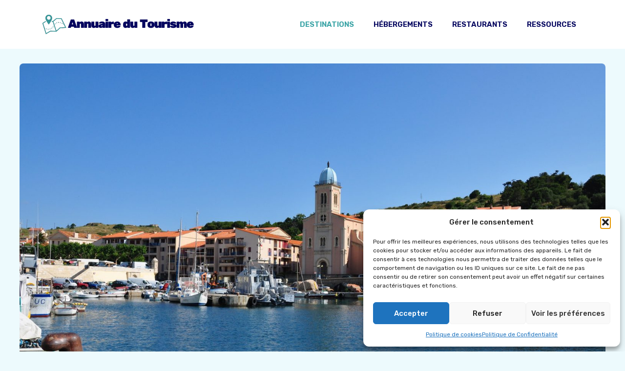

--- FILE ---
content_type: text/html; charset=UTF-8
request_url: https://annuaire-du-tourisme.net/les-4-incontournables-de-port-vendres/
body_size: 20261
content:
<!DOCTYPE html>
<html lang="fr-FR" prefix="og: https://ogp.me/ns#">
<head>
	<meta charset="UTF-8">
	<meta name="viewport" content="width=device-width, initial-scale=1">
<!-- Optimisation des moteurs de recherche par Rank Math - https://rankmath.com/ -->
<title>Les 4 incontournables de Port-Vendres - Annuaire du Tourisme</title>
<meta name="description" content="Une atmosphère inimitable, une douceur de vivre unique… Bienvenue à Port-Vendres, petite commune des Pyrénées-Orientales et du pays catalan. Située à quelques"/>
<meta name="robots" content="follow, index, max-snippet:-1, max-video-preview:-1, max-image-preview:large"/>
<link rel="canonical" href="https://annuaire-du-tourisme.net/les-4-incontournables-de-port-vendres/" />
<meta property="og:locale" content="fr_FR" />
<meta property="og:type" content="article" />
<meta property="og:title" content="Les 4 incontournables de Port-Vendres - Annuaire du Tourisme" />
<meta property="og:description" content="Une atmosphère inimitable, une douceur de vivre unique… Bienvenue à Port-Vendres, petite commune des Pyrénées-Orientales et du pays catalan. Située à quelques" />
<meta property="og:url" content="https://annuaire-du-tourisme.net/les-4-incontournables-de-port-vendres/" />
<meta property="og:site_name" content="Annuaire du Tourisme" />
<meta property="article:section" content="Destinations" />
<meta property="og:image" content="https://annuaire-du-tourisme.net/wp-content/uploads/2020/09/3665498622_0f4ff15f61_k-1024x680.jpg" />
<meta property="og:image:secure_url" content="https://annuaire-du-tourisme.net/wp-content/uploads/2020/09/3665498622_0f4ff15f61_k-1024x680.jpg" />
<meta property="og:image:width" content="1024" />
<meta property="og:image:height" content="680" />
<meta property="og:image:alt" content="Port-Vendres" />
<meta property="og:image:type" content="image/jpeg" />
<meta property="article:published_time" content="2020-09-04T14:03:00+00:00" />
<meta name="twitter:card" content="summary_large_image" />
<meta name="twitter:title" content="Les 4 incontournables de Port-Vendres - Annuaire du Tourisme" />
<meta name="twitter:description" content="Une atmosphère inimitable, une douceur de vivre unique… Bienvenue à Port-Vendres, petite commune des Pyrénées-Orientales et du pays catalan. Située à quelques" />
<meta name="twitter:image" content="https://annuaire-du-tourisme.net/wp-content/uploads/2020/09/3665498622_0f4ff15f61_k-1024x680.jpg" />
<meta name="twitter:label1" content="Écrit par" />
<meta name="twitter:data1" content="Clément Jouvain" />
<meta name="twitter:label2" content="Temps de lecture" />
<meta name="twitter:data2" content="3 minutes" />
<script type="application/ld+json" class="rank-math-schema">{"@context":"https://schema.org","@graph":[{"@type":["Person","Organization"],"@id":"https://annuaire-du-tourisme.net/#person","name":"Annuaire du Tourisme","logo":{"@type":"ImageObject","@id":"https://annuaire-du-tourisme.net/#logo","url":"https://annuaire-du-tourisme.net/wp-content/uploads/2025/01/AnnuaireduTourismeLogo-150x52.png","contentUrl":"https://annuaire-du-tourisme.net/wp-content/uploads/2025/01/AnnuaireduTourismeLogo-150x52.png","caption":"Annuaire du Tourisme","inLanguage":"fr-FR"},"image":{"@type":"ImageObject","@id":"https://annuaire-du-tourisme.net/#logo","url":"https://annuaire-du-tourisme.net/wp-content/uploads/2025/01/AnnuaireduTourismeLogo-150x52.png","contentUrl":"https://annuaire-du-tourisme.net/wp-content/uploads/2025/01/AnnuaireduTourismeLogo-150x52.png","caption":"Annuaire du Tourisme","inLanguage":"fr-FR"}},{"@type":"WebSite","@id":"https://annuaire-du-tourisme.net/#website","url":"https://annuaire-du-tourisme.net","name":"Annuaire du Tourisme","publisher":{"@id":"https://annuaire-du-tourisme.net/#person"},"inLanguage":"fr-FR"},{"@type":"ImageObject","@id":"https://annuaire-du-tourisme.net/wp-content/uploads/2020/09/3665498622_0f4ff15f61_k.jpg","url":"https://annuaire-du-tourisme.net/wp-content/uploads/2020/09/3665498622_0f4ff15f61_k.jpg","width":"2048","height":"1360","caption":"Port-Vendres","inLanguage":"fr-FR"},{"@type":"BreadcrumbList","@id":"https://annuaire-du-tourisme.net/les-4-incontournables-de-port-vendres/#breadcrumb","itemListElement":[{"@type":"ListItem","position":"1","item":{"@id":"https://annuaire-du-tourisme.net","name":"Annuaire du Tourisme"}},{"@type":"ListItem","position":"2","item":{"@id":"https://annuaire-du-tourisme.net/destinations/","name":"Destinations"}},{"@type":"ListItem","position":"3","item":{"@id":"https://annuaire-du-tourisme.net/les-4-incontournables-de-port-vendres/","name":"Les 4 incontournables de Port-Vendres"}}]},{"@type":"WebPage","@id":"https://annuaire-du-tourisme.net/les-4-incontournables-de-port-vendres/#webpage","url":"https://annuaire-du-tourisme.net/les-4-incontournables-de-port-vendres/","name":"Les 4 incontournables de Port-Vendres - Annuaire du Tourisme","datePublished":"2020-09-04T14:03:00+00:00","dateModified":"2020-09-04T14:03:00+00:00","isPartOf":{"@id":"https://annuaire-du-tourisme.net/#website"},"primaryImageOfPage":{"@id":"https://annuaire-du-tourisme.net/wp-content/uploads/2020/09/3665498622_0f4ff15f61_k.jpg"},"inLanguage":"fr-FR","breadcrumb":{"@id":"https://annuaire-du-tourisme.net/les-4-incontournables-de-port-vendres/#breadcrumb"}},{"@type":"Person","@id":"https://annuaire-du-tourisme.net/les-4-incontournables-de-port-vendres/#author","name":"Cl\u00e9ment Jouvain","image":{"@type":"ImageObject","@id":"https://annuaire-du-tourisme.net/wp-content/uploads/2025/03/afts-96x96.jpg","url":"https://annuaire-du-tourisme.net/wp-content/uploads/2025/03/afts-96x96.jpg","caption":"Cl\u00e9ment Jouvain","inLanguage":"fr-FR"}},{"@type":"BlogPosting","headline":"Les 4 incontournables de Port-Vendres - Annuaire du Tourisme","keywords":"port-vendres","datePublished":"2020-09-04T14:03:00+00:00","dateModified":"2020-09-04T14:03:00+00:00","articleSection":"Destinations","author":{"@id":"https://annuaire-du-tourisme.net/les-4-incontournables-de-port-vendres/#author","name":"Cl\u00e9ment Jouvain"},"publisher":{"@id":"https://annuaire-du-tourisme.net/#person"},"description":"Une atmosph\u00e8re inimitable, une douceur de vivre unique\u2026 Bienvenue \u00e0 Port-Vendres, petite commune des Pyr\u00e9n\u00e9es-Orientales et du pays catalan. Situ\u00e9e \u00e0 quelques","name":"Les 4 incontournables de Port-Vendres - Annuaire du Tourisme","@id":"https://annuaire-du-tourisme.net/les-4-incontournables-de-port-vendres/#richSnippet","isPartOf":{"@id":"https://annuaire-du-tourisme.net/les-4-incontournables-de-port-vendres/#webpage"},"image":{"@id":"https://annuaire-du-tourisme.net/wp-content/uploads/2020/09/3665498622_0f4ff15f61_k.jpg"},"inLanguage":"fr-FR","mainEntityOfPage":{"@id":"https://annuaire-du-tourisme.net/les-4-incontournables-de-port-vendres/#webpage"}}]}</script>
<!-- /Extension Rank Math WordPress SEO -->

<link href='https://fonts.gstatic.com' crossorigin rel='preconnect' />
<link href='https://fonts.googleapis.com' crossorigin rel='preconnect' />
<link rel="alternate" type="application/rss+xml" title="Annuaire du Tourisme &raquo; Flux" href="https://annuaire-du-tourisme.net/feed/" />
<link rel="alternate" type="application/rss+xml" title="Annuaire du Tourisme &raquo; Flux des commentaires" href="https://annuaire-du-tourisme.net/comments/feed/" />
<link rel="alternate" title="oEmbed (JSON)" type="application/json+oembed" href="https://annuaire-du-tourisme.net/wp-json/oembed/1.0/embed?url=https%3A%2F%2Fannuaire-du-tourisme.net%2Fles-4-incontournables-de-port-vendres%2F" />
<link rel="alternate" title="oEmbed (XML)" type="text/xml+oembed" href="https://annuaire-du-tourisme.net/wp-json/oembed/1.0/embed?url=https%3A%2F%2Fannuaire-du-tourisme.net%2Fles-4-incontournables-de-port-vendres%2F&#038;format=xml" />
<style id='wp-img-auto-sizes-contain-inline-css'>
img:is([sizes=auto i],[sizes^="auto," i]){contain-intrinsic-size:3000px 1500px}
/*# sourceURL=wp-img-auto-sizes-contain-inline-css */
</style>

<style id='wp-emoji-styles-inline-css'>

	img.wp-smiley, img.emoji {
		display: inline !important;
		border: none !important;
		box-shadow: none !important;
		height: 1em !important;
		width: 1em !important;
		margin: 0 0.07em !important;
		vertical-align: -0.1em !important;
		background: none !important;
		padding: 0 !important;
	}
/*# sourceURL=wp-emoji-styles-inline-css */
</style>
<link rel='stylesheet' id='wp-block-library-css' href='https://annuaire-du-tourisme.net/wp-includes/css/dist/block-library/style.min.css?ver=6.9' media='all' />
<style id='wp-block-heading-inline-css'>
h1:where(.wp-block-heading).has-background,h2:where(.wp-block-heading).has-background,h3:where(.wp-block-heading).has-background,h4:where(.wp-block-heading).has-background,h5:where(.wp-block-heading).has-background,h6:where(.wp-block-heading).has-background{padding:1.25em 2.375em}h1.has-text-align-left[style*=writing-mode]:where([style*=vertical-lr]),h1.has-text-align-right[style*=writing-mode]:where([style*=vertical-rl]),h2.has-text-align-left[style*=writing-mode]:where([style*=vertical-lr]),h2.has-text-align-right[style*=writing-mode]:where([style*=vertical-rl]),h3.has-text-align-left[style*=writing-mode]:where([style*=vertical-lr]),h3.has-text-align-right[style*=writing-mode]:where([style*=vertical-rl]),h4.has-text-align-left[style*=writing-mode]:where([style*=vertical-lr]),h4.has-text-align-right[style*=writing-mode]:where([style*=vertical-rl]),h5.has-text-align-left[style*=writing-mode]:where([style*=vertical-lr]),h5.has-text-align-right[style*=writing-mode]:where([style*=vertical-rl]),h6.has-text-align-left[style*=writing-mode]:where([style*=vertical-lr]),h6.has-text-align-right[style*=writing-mode]:where([style*=vertical-rl]){rotate:180deg}
/*# sourceURL=https://annuaire-du-tourisme.net/wp-includes/blocks/heading/style.min.css */
</style>
<style id='wp-block-image-inline-css'>
.wp-block-image>a,.wp-block-image>figure>a{display:inline-block}.wp-block-image img{box-sizing:border-box;height:auto;max-width:100%;vertical-align:bottom}@media not (prefers-reduced-motion){.wp-block-image img.hide{visibility:hidden}.wp-block-image img.show{animation:show-content-image .4s}}.wp-block-image[style*=border-radius] img,.wp-block-image[style*=border-radius]>a{border-radius:inherit}.wp-block-image.has-custom-border img{box-sizing:border-box}.wp-block-image.aligncenter{text-align:center}.wp-block-image.alignfull>a,.wp-block-image.alignwide>a{width:100%}.wp-block-image.alignfull img,.wp-block-image.alignwide img{height:auto;width:100%}.wp-block-image .aligncenter,.wp-block-image .alignleft,.wp-block-image .alignright,.wp-block-image.aligncenter,.wp-block-image.alignleft,.wp-block-image.alignright{display:table}.wp-block-image .aligncenter>figcaption,.wp-block-image .alignleft>figcaption,.wp-block-image .alignright>figcaption,.wp-block-image.aligncenter>figcaption,.wp-block-image.alignleft>figcaption,.wp-block-image.alignright>figcaption{caption-side:bottom;display:table-caption}.wp-block-image .alignleft{float:left;margin:.5em 1em .5em 0}.wp-block-image .alignright{float:right;margin:.5em 0 .5em 1em}.wp-block-image .aligncenter{margin-left:auto;margin-right:auto}.wp-block-image :where(figcaption){margin-bottom:1em;margin-top:.5em}.wp-block-image.is-style-circle-mask img{border-radius:9999px}@supports ((-webkit-mask-image:none) or (mask-image:none)) or (-webkit-mask-image:none){.wp-block-image.is-style-circle-mask img{border-radius:0;-webkit-mask-image:url('data:image/svg+xml;utf8,<svg viewBox="0 0 100 100" xmlns="http://www.w3.org/2000/svg"><circle cx="50" cy="50" r="50"/></svg>');mask-image:url('data:image/svg+xml;utf8,<svg viewBox="0 0 100 100" xmlns="http://www.w3.org/2000/svg"><circle cx="50" cy="50" r="50"/></svg>');mask-mode:alpha;-webkit-mask-position:center;mask-position:center;-webkit-mask-repeat:no-repeat;mask-repeat:no-repeat;-webkit-mask-size:contain;mask-size:contain}}:root :where(.wp-block-image.is-style-rounded img,.wp-block-image .is-style-rounded img){border-radius:9999px}.wp-block-image figure{margin:0}.wp-lightbox-container{display:flex;flex-direction:column;position:relative}.wp-lightbox-container img{cursor:zoom-in}.wp-lightbox-container img:hover+button{opacity:1}.wp-lightbox-container button{align-items:center;backdrop-filter:blur(16px) saturate(180%);background-color:#5a5a5a40;border:none;border-radius:4px;cursor:zoom-in;display:flex;height:20px;justify-content:center;opacity:0;padding:0;position:absolute;right:16px;text-align:center;top:16px;width:20px;z-index:100}@media not (prefers-reduced-motion){.wp-lightbox-container button{transition:opacity .2s ease}}.wp-lightbox-container button:focus-visible{outline:3px auto #5a5a5a40;outline:3px auto -webkit-focus-ring-color;outline-offset:3px}.wp-lightbox-container button:hover{cursor:pointer;opacity:1}.wp-lightbox-container button:focus{opacity:1}.wp-lightbox-container button:focus,.wp-lightbox-container button:hover,.wp-lightbox-container button:not(:hover):not(:active):not(.has-background){background-color:#5a5a5a40;border:none}.wp-lightbox-overlay{box-sizing:border-box;cursor:zoom-out;height:100vh;left:0;overflow:hidden;position:fixed;top:0;visibility:hidden;width:100%;z-index:100000}.wp-lightbox-overlay .close-button{align-items:center;cursor:pointer;display:flex;justify-content:center;min-height:40px;min-width:40px;padding:0;position:absolute;right:calc(env(safe-area-inset-right) + 16px);top:calc(env(safe-area-inset-top) + 16px);z-index:5000000}.wp-lightbox-overlay .close-button:focus,.wp-lightbox-overlay .close-button:hover,.wp-lightbox-overlay .close-button:not(:hover):not(:active):not(.has-background){background:none;border:none}.wp-lightbox-overlay .lightbox-image-container{height:var(--wp--lightbox-container-height);left:50%;overflow:hidden;position:absolute;top:50%;transform:translate(-50%,-50%);transform-origin:top left;width:var(--wp--lightbox-container-width);z-index:9999999999}.wp-lightbox-overlay .wp-block-image{align-items:center;box-sizing:border-box;display:flex;height:100%;justify-content:center;margin:0;position:relative;transform-origin:0 0;width:100%;z-index:3000000}.wp-lightbox-overlay .wp-block-image img{height:var(--wp--lightbox-image-height);min-height:var(--wp--lightbox-image-height);min-width:var(--wp--lightbox-image-width);width:var(--wp--lightbox-image-width)}.wp-lightbox-overlay .wp-block-image figcaption{display:none}.wp-lightbox-overlay button{background:none;border:none}.wp-lightbox-overlay .scrim{background-color:#fff;height:100%;opacity:.9;position:absolute;width:100%;z-index:2000000}.wp-lightbox-overlay.active{visibility:visible}@media not (prefers-reduced-motion){.wp-lightbox-overlay.active{animation:turn-on-visibility .25s both}.wp-lightbox-overlay.active img{animation:turn-on-visibility .35s both}.wp-lightbox-overlay.show-closing-animation:not(.active){animation:turn-off-visibility .35s both}.wp-lightbox-overlay.show-closing-animation:not(.active) img{animation:turn-off-visibility .25s both}.wp-lightbox-overlay.zoom.active{animation:none;opacity:1;visibility:visible}.wp-lightbox-overlay.zoom.active .lightbox-image-container{animation:lightbox-zoom-in .4s}.wp-lightbox-overlay.zoom.active .lightbox-image-container img{animation:none}.wp-lightbox-overlay.zoom.active .scrim{animation:turn-on-visibility .4s forwards}.wp-lightbox-overlay.zoom.show-closing-animation:not(.active){animation:none}.wp-lightbox-overlay.zoom.show-closing-animation:not(.active) .lightbox-image-container{animation:lightbox-zoom-out .4s}.wp-lightbox-overlay.zoom.show-closing-animation:not(.active) .lightbox-image-container img{animation:none}.wp-lightbox-overlay.zoom.show-closing-animation:not(.active) .scrim{animation:turn-off-visibility .4s forwards}}@keyframes show-content-image{0%{visibility:hidden}99%{visibility:hidden}to{visibility:visible}}@keyframes turn-on-visibility{0%{opacity:0}to{opacity:1}}@keyframes turn-off-visibility{0%{opacity:1;visibility:visible}99%{opacity:0;visibility:visible}to{opacity:0;visibility:hidden}}@keyframes lightbox-zoom-in{0%{transform:translate(calc((-100vw + var(--wp--lightbox-scrollbar-width))/2 + var(--wp--lightbox-initial-left-position)),calc(-50vh + var(--wp--lightbox-initial-top-position))) scale(var(--wp--lightbox-scale))}to{transform:translate(-50%,-50%) scale(1)}}@keyframes lightbox-zoom-out{0%{transform:translate(-50%,-50%) scale(1);visibility:visible}99%{visibility:visible}to{transform:translate(calc((-100vw + var(--wp--lightbox-scrollbar-width))/2 + var(--wp--lightbox-initial-left-position)),calc(-50vh + var(--wp--lightbox-initial-top-position))) scale(var(--wp--lightbox-scale));visibility:hidden}}
/*# sourceURL=https://annuaire-du-tourisme.net/wp-includes/blocks/image/style.min.css */
</style>
<style id='wp-block-paragraph-inline-css'>
.is-small-text{font-size:.875em}.is-regular-text{font-size:1em}.is-large-text{font-size:2.25em}.is-larger-text{font-size:3em}.has-drop-cap:not(:focus):first-letter{float:left;font-size:8.4em;font-style:normal;font-weight:100;line-height:.68;margin:.05em .1em 0 0;text-transform:uppercase}body.rtl .has-drop-cap:not(:focus):first-letter{float:none;margin-left:.1em}p.has-drop-cap.has-background{overflow:hidden}:root :where(p.has-background){padding:1.25em 2.375em}:where(p.has-text-color:not(.has-link-color)) a{color:inherit}p.has-text-align-left[style*="writing-mode:vertical-lr"],p.has-text-align-right[style*="writing-mode:vertical-rl"]{rotate:180deg}
/*# sourceURL=https://annuaire-du-tourisme.net/wp-includes/blocks/paragraph/style.min.css */
</style>
<style id='global-styles-inline-css'>
:root{--wp--preset--aspect-ratio--square: 1;--wp--preset--aspect-ratio--4-3: 4/3;--wp--preset--aspect-ratio--3-4: 3/4;--wp--preset--aspect-ratio--3-2: 3/2;--wp--preset--aspect-ratio--2-3: 2/3;--wp--preset--aspect-ratio--16-9: 16/9;--wp--preset--aspect-ratio--9-16: 9/16;--wp--preset--color--black: #000000;--wp--preset--color--cyan-bluish-gray: #abb8c3;--wp--preset--color--white: #ffffff;--wp--preset--color--pale-pink: #f78da7;--wp--preset--color--vivid-red: #cf2e2e;--wp--preset--color--luminous-vivid-orange: #ff6900;--wp--preset--color--luminous-vivid-amber: #fcb900;--wp--preset--color--light-green-cyan: #7bdcb5;--wp--preset--color--vivid-green-cyan: #00d084;--wp--preset--color--pale-cyan-blue: #8ed1fc;--wp--preset--color--vivid-cyan-blue: #0693e3;--wp--preset--color--vivid-purple: #9b51e0;--wp--preset--color--contrast: var(--contrast);--wp--preset--color--contrast-2: var(--contrast-2);--wp--preset--color--contrast-3: var(--contrast-3);--wp--preset--color--contrats-4: var(--contrats-4);--wp--preset--color--contrast-5: var(--contrast-5);--wp--preset--color--contrast-6: var(--contrast-6);--wp--preset--color--base: var(--base);--wp--preset--color--base-2: var(--base-2);--wp--preset--color--base-1: var(--base-1);--wp--preset--color--base-3: var(--base-3);--wp--preset--color--accent: var(--accent);--wp--preset--color--accent-2: var(--accent-2);--wp--preset--color--accent-3: var(--accent-3);--wp--preset--color--accent-4: var(--accent-4);--wp--preset--color--accent-5: var(--accent-5);--wp--preset--color--accent-6: var(--accent-6);--wp--preset--color--accent-7: var(--accent-7);--wp--preset--gradient--vivid-cyan-blue-to-vivid-purple: linear-gradient(135deg,rgb(6,147,227) 0%,rgb(155,81,224) 100%);--wp--preset--gradient--light-green-cyan-to-vivid-green-cyan: linear-gradient(135deg,rgb(122,220,180) 0%,rgb(0,208,130) 100%);--wp--preset--gradient--luminous-vivid-amber-to-luminous-vivid-orange: linear-gradient(135deg,rgb(252,185,0) 0%,rgb(255,105,0) 100%);--wp--preset--gradient--luminous-vivid-orange-to-vivid-red: linear-gradient(135deg,rgb(255,105,0) 0%,rgb(207,46,46) 100%);--wp--preset--gradient--very-light-gray-to-cyan-bluish-gray: linear-gradient(135deg,rgb(238,238,238) 0%,rgb(169,184,195) 100%);--wp--preset--gradient--cool-to-warm-spectrum: linear-gradient(135deg,rgb(74,234,220) 0%,rgb(151,120,209) 20%,rgb(207,42,186) 40%,rgb(238,44,130) 60%,rgb(251,105,98) 80%,rgb(254,248,76) 100%);--wp--preset--gradient--blush-light-purple: linear-gradient(135deg,rgb(255,206,236) 0%,rgb(152,150,240) 100%);--wp--preset--gradient--blush-bordeaux: linear-gradient(135deg,rgb(254,205,165) 0%,rgb(254,45,45) 50%,rgb(107,0,62) 100%);--wp--preset--gradient--luminous-dusk: linear-gradient(135deg,rgb(255,203,112) 0%,rgb(199,81,192) 50%,rgb(65,88,208) 100%);--wp--preset--gradient--pale-ocean: linear-gradient(135deg,rgb(255,245,203) 0%,rgb(182,227,212) 50%,rgb(51,167,181) 100%);--wp--preset--gradient--electric-grass: linear-gradient(135deg,rgb(202,248,128) 0%,rgb(113,206,126) 100%);--wp--preset--gradient--midnight: linear-gradient(135deg,rgb(2,3,129) 0%,rgb(40,116,252) 100%);--wp--preset--font-size--small: 13px;--wp--preset--font-size--medium: 20px;--wp--preset--font-size--large: 36px;--wp--preset--font-size--x-large: 42px;--wp--preset--spacing--20: 0.44rem;--wp--preset--spacing--30: 0.67rem;--wp--preset--spacing--40: 1rem;--wp--preset--spacing--50: 1.5rem;--wp--preset--spacing--60: 2.25rem;--wp--preset--spacing--70: 3.38rem;--wp--preset--spacing--80: 5.06rem;--wp--preset--shadow--natural: 6px 6px 9px rgba(0, 0, 0, 0.2);--wp--preset--shadow--deep: 12px 12px 50px rgba(0, 0, 0, 0.4);--wp--preset--shadow--sharp: 6px 6px 0px rgba(0, 0, 0, 0.2);--wp--preset--shadow--outlined: 6px 6px 0px -3px rgb(255, 255, 255), 6px 6px rgb(0, 0, 0);--wp--preset--shadow--crisp: 6px 6px 0px rgb(0, 0, 0);}:where(.is-layout-flex){gap: 0.5em;}:where(.is-layout-grid){gap: 0.5em;}body .is-layout-flex{display: flex;}.is-layout-flex{flex-wrap: wrap;align-items: center;}.is-layout-flex > :is(*, div){margin: 0;}body .is-layout-grid{display: grid;}.is-layout-grid > :is(*, div){margin: 0;}:where(.wp-block-columns.is-layout-flex){gap: 2em;}:where(.wp-block-columns.is-layout-grid){gap: 2em;}:where(.wp-block-post-template.is-layout-flex){gap: 1.25em;}:where(.wp-block-post-template.is-layout-grid){gap: 1.25em;}.has-black-color{color: var(--wp--preset--color--black) !important;}.has-cyan-bluish-gray-color{color: var(--wp--preset--color--cyan-bluish-gray) !important;}.has-white-color{color: var(--wp--preset--color--white) !important;}.has-pale-pink-color{color: var(--wp--preset--color--pale-pink) !important;}.has-vivid-red-color{color: var(--wp--preset--color--vivid-red) !important;}.has-luminous-vivid-orange-color{color: var(--wp--preset--color--luminous-vivid-orange) !important;}.has-luminous-vivid-amber-color{color: var(--wp--preset--color--luminous-vivid-amber) !important;}.has-light-green-cyan-color{color: var(--wp--preset--color--light-green-cyan) !important;}.has-vivid-green-cyan-color{color: var(--wp--preset--color--vivid-green-cyan) !important;}.has-pale-cyan-blue-color{color: var(--wp--preset--color--pale-cyan-blue) !important;}.has-vivid-cyan-blue-color{color: var(--wp--preset--color--vivid-cyan-blue) !important;}.has-vivid-purple-color{color: var(--wp--preset--color--vivid-purple) !important;}.has-black-background-color{background-color: var(--wp--preset--color--black) !important;}.has-cyan-bluish-gray-background-color{background-color: var(--wp--preset--color--cyan-bluish-gray) !important;}.has-white-background-color{background-color: var(--wp--preset--color--white) !important;}.has-pale-pink-background-color{background-color: var(--wp--preset--color--pale-pink) !important;}.has-vivid-red-background-color{background-color: var(--wp--preset--color--vivid-red) !important;}.has-luminous-vivid-orange-background-color{background-color: var(--wp--preset--color--luminous-vivid-orange) !important;}.has-luminous-vivid-amber-background-color{background-color: var(--wp--preset--color--luminous-vivid-amber) !important;}.has-light-green-cyan-background-color{background-color: var(--wp--preset--color--light-green-cyan) !important;}.has-vivid-green-cyan-background-color{background-color: var(--wp--preset--color--vivid-green-cyan) !important;}.has-pale-cyan-blue-background-color{background-color: var(--wp--preset--color--pale-cyan-blue) !important;}.has-vivid-cyan-blue-background-color{background-color: var(--wp--preset--color--vivid-cyan-blue) !important;}.has-vivid-purple-background-color{background-color: var(--wp--preset--color--vivid-purple) !important;}.has-black-border-color{border-color: var(--wp--preset--color--black) !important;}.has-cyan-bluish-gray-border-color{border-color: var(--wp--preset--color--cyan-bluish-gray) !important;}.has-white-border-color{border-color: var(--wp--preset--color--white) !important;}.has-pale-pink-border-color{border-color: var(--wp--preset--color--pale-pink) !important;}.has-vivid-red-border-color{border-color: var(--wp--preset--color--vivid-red) !important;}.has-luminous-vivid-orange-border-color{border-color: var(--wp--preset--color--luminous-vivid-orange) !important;}.has-luminous-vivid-amber-border-color{border-color: var(--wp--preset--color--luminous-vivid-amber) !important;}.has-light-green-cyan-border-color{border-color: var(--wp--preset--color--light-green-cyan) !important;}.has-vivid-green-cyan-border-color{border-color: var(--wp--preset--color--vivid-green-cyan) !important;}.has-pale-cyan-blue-border-color{border-color: var(--wp--preset--color--pale-cyan-blue) !important;}.has-vivid-cyan-blue-border-color{border-color: var(--wp--preset--color--vivid-cyan-blue) !important;}.has-vivid-purple-border-color{border-color: var(--wp--preset--color--vivid-purple) !important;}.has-vivid-cyan-blue-to-vivid-purple-gradient-background{background: var(--wp--preset--gradient--vivid-cyan-blue-to-vivid-purple) !important;}.has-light-green-cyan-to-vivid-green-cyan-gradient-background{background: var(--wp--preset--gradient--light-green-cyan-to-vivid-green-cyan) !important;}.has-luminous-vivid-amber-to-luminous-vivid-orange-gradient-background{background: var(--wp--preset--gradient--luminous-vivid-amber-to-luminous-vivid-orange) !important;}.has-luminous-vivid-orange-to-vivid-red-gradient-background{background: var(--wp--preset--gradient--luminous-vivid-orange-to-vivid-red) !important;}.has-very-light-gray-to-cyan-bluish-gray-gradient-background{background: var(--wp--preset--gradient--very-light-gray-to-cyan-bluish-gray) !important;}.has-cool-to-warm-spectrum-gradient-background{background: var(--wp--preset--gradient--cool-to-warm-spectrum) !important;}.has-blush-light-purple-gradient-background{background: var(--wp--preset--gradient--blush-light-purple) !important;}.has-blush-bordeaux-gradient-background{background: var(--wp--preset--gradient--blush-bordeaux) !important;}.has-luminous-dusk-gradient-background{background: var(--wp--preset--gradient--luminous-dusk) !important;}.has-pale-ocean-gradient-background{background: var(--wp--preset--gradient--pale-ocean) !important;}.has-electric-grass-gradient-background{background: var(--wp--preset--gradient--electric-grass) !important;}.has-midnight-gradient-background{background: var(--wp--preset--gradient--midnight) !important;}.has-small-font-size{font-size: var(--wp--preset--font-size--small) !important;}.has-medium-font-size{font-size: var(--wp--preset--font-size--medium) !important;}.has-large-font-size{font-size: var(--wp--preset--font-size--large) !important;}.has-x-large-font-size{font-size: var(--wp--preset--font-size--x-large) !important;}
/*# sourceURL=global-styles-inline-css */
</style>

<style id='classic-theme-styles-inline-css'>
/*! This file is auto-generated */
.wp-block-button__link{color:#fff;background-color:#32373c;border-radius:9999px;box-shadow:none;text-decoration:none;padding:calc(.667em + 2px) calc(1.333em + 2px);font-size:1.125em}.wp-block-file__button{background:#32373c;color:#fff;text-decoration:none}
/*# sourceURL=/wp-includes/css/classic-themes.min.css */
</style>
<link rel='stylesheet' id='cmplz-general-css' href='https://annuaire-du-tourisme.net/wp-content/plugins/complianz-gdpr/assets/css/cookieblocker.min.css?ver=1766164299' media='all' />
<link rel='stylesheet' id='ez-toc-css' href='https://annuaire-du-tourisme.net/wp-content/plugins/easy-table-of-contents/assets/css/screen.min.css?ver=2.0.80' media='all' />
<style id='ez-toc-inline-css'>
div#ez-toc-container .ez-toc-title {font-size: 120%;}div#ez-toc-container .ez-toc-title {font-weight: 500;}div#ez-toc-container ul li , div#ez-toc-container ul li a {font-size: 95%;}div#ez-toc-container ul li , div#ez-toc-container ul li a {font-weight: 500;}div#ez-toc-container nav ul ul li {font-size: 90%;}div#ez-toc-container {background: #f0fafa;border: 1px solid #caf0f8;}div#ez-toc-container p.ez-toc-title , #ez-toc-container .ez_toc_custom_title_icon , #ez-toc-container .ez_toc_custom_toc_icon {color: #000000;}div#ez-toc-container ul.ez-toc-list a {color: #1b2021;}div#ez-toc-container ul.ez-toc-list a:hover {color: #349598;}div#ez-toc-container ul.ez-toc-list a:visited {color: #349598;}.ez-toc-counter nav ul li a::before {color: ;}.ez-toc-box-title {font-weight: bold; margin-bottom: 10px; text-align: center; text-transform: uppercase; letter-spacing: 1px; color: #666; padding-bottom: 5px;position:absolute;top:-4%;left:5%;background-color: inherit;transition: top 0.3s ease;}.ez-toc-box-title.toc-closed {top:-25%;}
.ez-toc-container-direction {direction: ltr;}.ez-toc-counter ul{counter-reset: item ;}.ez-toc-counter nav ul li a::before {content: counters(item, '.', decimal) '. ';display: inline-block;counter-increment: item;flex-grow: 0;flex-shrink: 0;margin-right: .2em; float: left; }.ez-toc-widget-direction {direction: ltr;}.ez-toc-widget-container ul{counter-reset: item ;}.ez-toc-widget-container nav ul li a::before {content: counters(item, '.', decimal) '. ';display: inline-block;counter-increment: item;flex-grow: 0;flex-shrink: 0;margin-right: .2em; float: left; }
/*# sourceURL=ez-toc-inline-css */
</style>
<link rel='stylesheet' id='generate-widget-areas-css' href='https://annuaire-du-tourisme.net/wp-content/themes/generatepress/assets/css/components/widget-areas.min.css?ver=3.6.0' media='all' />
<link rel='stylesheet' id='generate-style-css' href='https://annuaire-du-tourisme.net/wp-content/themes/generatepress/assets/css/main.min.css?ver=3.6.0' media='all' />
<style id='generate-style-inline-css'>
@media (max-width:768px){}
body{background-color:var(--base-1);color:var(--accent-7);}a{color:var(--accent-4);}a{text-decoration:underline;}.entry-title a, .site-branding a, a.button, .wp-block-button__link, .main-navigation a{text-decoration:none;}a:hover, a:focus, a:active{color:var(--accent-2);}.wp-block-group__inner-container{max-width:1200px;margin-left:auto;margin-right:auto;}.site-header .header-image{width:320px;}.generate-back-to-top{font-size:20px;border-radius:3px;position:fixed;bottom:30px;right:30px;line-height:40px;width:40px;text-align:center;z-index:10;transition:opacity 300ms ease-in-out;opacity:0.1;transform:translateY(1000px);}.generate-back-to-top__show{opacity:1;transform:translateY(0);}:root{--contrast:#03045E;--contrast-2:#023E8A;--contrast-3:#0077B6;--contrats-4:#0096C7;--contrast-5:#00B4D8;--contrast-6:#48CAE4;--base:#90E0EF;--base-2:#CAF0F8;--base-1:#EDFAFD;--base-3:#ffffff;--accent:#38A3A5;--accent-2:#104F55;--accent-3:#01200F;--accent-4:#349598;--accent-5:#C2EAEA;--accent-6:#F0FAFA;--accent-7:#1B2021;}:root .has-contrast-color{color:var(--contrast);}:root .has-contrast-background-color{background-color:var(--contrast);}:root .has-contrast-2-color{color:var(--contrast-2);}:root .has-contrast-2-background-color{background-color:var(--contrast-2);}:root .has-contrast-3-color{color:var(--contrast-3);}:root .has-contrast-3-background-color{background-color:var(--contrast-3);}:root .has-contrats-4-color{color:var(--contrats-4);}:root .has-contrats-4-background-color{background-color:var(--contrats-4);}:root .has-contrast-5-color{color:var(--contrast-5);}:root .has-contrast-5-background-color{background-color:var(--contrast-5);}:root .has-contrast-6-color{color:var(--contrast-6);}:root .has-contrast-6-background-color{background-color:var(--contrast-6);}:root .has-base-color{color:var(--base);}:root .has-base-background-color{background-color:var(--base);}:root .has-base-2-color{color:var(--base-2);}:root .has-base-2-background-color{background-color:var(--base-2);}:root .has-base-1-color{color:var(--base-1);}:root .has-base-1-background-color{background-color:var(--base-1);}:root .has-base-3-color{color:var(--base-3);}:root .has-base-3-background-color{background-color:var(--base-3);}:root .has-accent-color{color:var(--accent);}:root .has-accent-background-color{background-color:var(--accent);}:root .has-accent-2-color{color:var(--accent-2);}:root .has-accent-2-background-color{background-color:var(--accent-2);}:root .has-accent-3-color{color:var(--accent-3);}:root .has-accent-3-background-color{background-color:var(--accent-3);}:root .has-accent-4-color{color:var(--accent-4);}:root .has-accent-4-background-color{background-color:var(--accent-4);}:root .has-accent-5-color{color:var(--accent-5);}:root .has-accent-5-background-color{background-color:var(--accent-5);}:root .has-accent-6-color{color:var(--accent-6);}:root .has-accent-6-background-color{background-color:var(--accent-6);}:root .has-accent-7-color{color:var(--accent-7);}:root .has-accent-7-background-color{background-color:var(--accent-7);}body, button, input, select, textarea{font-family:Rubik, sans-serif;font-size:14px;}h1{font-family:Rubik, sans-serif;font-weight:800;font-size:42px;}@media (max-width:768px){h1{font-size:28px;}}h2{font-family:Rubik, sans-serif;font-weight:600;font-size:35px;}@media (max-width:768px){h2{font-size:24px;}}h3{font-family:Rubik, sans-serif;font-weight:500;}@media (max-width:768px){h3{font-size:20px;}}.main-navigation a, .main-navigation .menu-toggle, .main-navigation .menu-bar-items{font-weight:600;text-transform:uppercase;}h2.entry-title{font-size:22px;}.top-bar{background-color:#636363;color:#ffffff;}.top-bar a{color:#ffffff;}.top-bar a:hover{color:#303030;}.site-header{background-color:var(--base-3);}.main-title a,.main-title a:hover{color:var(--contrast);}.site-description{color:var(--contrast-2);}.mobile-menu-control-wrapper .menu-toggle,.mobile-menu-control-wrapper .menu-toggle:hover,.mobile-menu-control-wrapper .menu-toggle:focus,.has-inline-mobile-toggle #site-navigation.toggled{background-color:rgba(0, 0, 0, 0.02);}.main-navigation,.main-navigation ul ul{background-color:var(--base-3);}.main-navigation .main-nav ul li a, .main-navigation .menu-toggle, .main-navigation .menu-bar-items{color:var(--contrast);}.main-navigation .main-nav ul li:not([class*="current-menu-"]):hover > a, .main-navigation .main-nav ul li:not([class*="current-menu-"]):focus > a, .main-navigation .main-nav ul li.sfHover:not([class*="current-menu-"]) > a, .main-navigation .menu-bar-item:hover > a, .main-navigation .menu-bar-item.sfHover > a{color:var(--accent);}button.menu-toggle:hover,button.menu-toggle:focus{color:var(--contrast);}.main-navigation .main-nav ul li[class*="current-menu-"] > a{color:var(--accent);}.navigation-search input[type="search"],.navigation-search input[type="search"]:active, .navigation-search input[type="search"]:focus, .main-navigation .main-nav ul li.search-item.active > a, .main-navigation .menu-bar-items .search-item.active > a{color:var(--accent);}.main-navigation ul ul{background-color:var(--base);}.separate-containers .inside-article, .separate-containers .comments-area, .separate-containers .page-header, .one-container .container, .separate-containers .paging-navigation, .inside-page-header{background-color:var(--base-3);}.entry-title a{color:var(--contrast);}.entry-title a:hover{color:var(--contrast-2);}.entry-meta{color:var(--contrast-2);}h1{color:var(--contrast);}h2{color:var(--contrast-2);}h3{color:var(--contrast-3);}.sidebar .widget{background-color:var(--base-3);}.footer-widgets{background-color:var(--base-3);}.site-info{color:var(--base-3);background-color:var(--contrast);}.site-info a{color:var(--base-3);}.site-info a:hover{color:var(--accent-5);}.footer-bar .widget_nav_menu .current-menu-item a{color:var(--accent-5);}input[type="text"],input[type="email"],input[type="url"],input[type="password"],input[type="search"],input[type="tel"],input[type="number"],textarea,select{color:var(--contrast);background-color:var(--base-2);border-color:var(--base);}input[type="text"]:focus,input[type="email"]:focus,input[type="url"]:focus,input[type="password"]:focus,input[type="search"]:focus,input[type="tel"]:focus,input[type="number"]:focus,textarea:focus,select:focus{color:var(--contrast);background-color:var(--base-2);border-color:var(--contrast-3);}button,html input[type="button"],input[type="reset"],input[type="submit"],a.button,a.wp-block-button__link:not(.has-background){color:#ffffff;background-color:#55555e;}button:hover,html input[type="button"]:hover,input[type="reset"]:hover,input[type="submit"]:hover,a.button:hover,button:focus,html input[type="button"]:focus,input[type="reset"]:focus,input[type="submit"]:focus,a.button:focus,a.wp-block-button__link:not(.has-background):active,a.wp-block-button__link:not(.has-background):focus,a.wp-block-button__link:not(.has-background):hover{color:#ffffff;background-color:#3f4047;}a.generate-back-to-top{background-color:rgba( 0,0,0,0.4 );color:#ffffff;}a.generate-back-to-top:hover,a.generate-back-to-top:focus{background-color:rgba( 0,0,0,0.6 );color:#ffffff;}:root{--gp-search-modal-bg-color:var(--base-3);--gp-search-modal-text-color:var(--contrast);--gp-search-modal-overlay-bg-color:rgba(0,0,0,0.2);}@media (max-width: 768px){.main-navigation .menu-bar-item:hover > a, .main-navigation .menu-bar-item.sfHover > a{background:none;color:var(--contrast);}}.nav-below-header .main-navigation .inside-navigation.grid-container, .nav-above-header .main-navigation .inside-navigation.grid-container{padding:0px 20px 0px 20px;}.site-main .wp-block-group__inner-container{padding:40px;}.separate-containers .paging-navigation{padding-top:20px;padding-bottom:20px;}.entry-content .alignwide, body:not(.no-sidebar) .entry-content .alignfull{margin-left:-40px;width:calc(100% + 80px);max-width:calc(100% + 80px);}.rtl .menu-item-has-children .dropdown-menu-toggle{padding-left:20px;}.rtl .main-navigation .main-nav ul li.menu-item-has-children > a{padding-right:20px;}@media (max-width:768px){.separate-containers .inside-article, .separate-containers .comments-area, .separate-containers .page-header, .separate-containers .paging-navigation, .one-container .site-content, .inside-page-header{padding:30px;}.site-main .wp-block-group__inner-container{padding:30px;}.inside-top-bar{padding-right:30px;padding-left:30px;}.inside-header{padding-right:30px;padding-left:30px;}.widget-area .widget{padding-top:30px;padding-right:30px;padding-bottom:30px;padding-left:30px;}.footer-widgets-container{padding-top:30px;padding-right:30px;padding-bottom:30px;padding-left:30px;}.inside-site-info{padding-right:30px;padding-left:30px;}.entry-content .alignwide, body:not(.no-sidebar) .entry-content .alignfull{margin-left:-30px;width:calc(100% + 60px);max-width:calc(100% + 60px);}.one-container .site-main .paging-navigation{margin-bottom:20px;}}/* End cached CSS */.is-right-sidebar{width:30%;}.is-left-sidebar{width:30%;}.site-content .content-area{width:100%;}@media (max-width: 768px){.main-navigation .menu-toggle,.sidebar-nav-mobile:not(#sticky-placeholder){display:block;}.main-navigation ul,.gen-sidebar-nav,.main-navigation:not(.slideout-navigation):not(.toggled) .main-nav > ul,.has-inline-mobile-toggle #site-navigation .inside-navigation > *:not(.navigation-search):not(.main-nav){display:none;}.nav-align-right .inside-navigation,.nav-align-center .inside-navigation{justify-content:space-between;}.has-inline-mobile-toggle .mobile-menu-control-wrapper{display:flex;flex-wrap:wrap;}.has-inline-mobile-toggle .inside-header{flex-direction:row;text-align:left;flex-wrap:wrap;}.has-inline-mobile-toggle .header-widget,.has-inline-mobile-toggle #site-navigation{flex-basis:100%;}.nav-float-left .has-inline-mobile-toggle #site-navigation{order:10;}}
#content {max-width: 768px;margin-left: auto;margin-right: auto;}
.dynamic-author-image-rounded{border-radius:100%;}.dynamic-featured-image, .dynamic-author-image{vertical-align:middle;}.one-container.blog .dynamic-content-template:not(:last-child), .one-container.archive .dynamic-content-template:not(:last-child){padding-bottom:0px;}.dynamic-entry-excerpt > p:last-child{margin-bottom:0px;}
.main-navigation.toggled .main-nav > ul{background-color: var(--base-3)}.sticky-enabled .gen-sidebar-nav.is_stuck .main-navigation {margin-bottom: 0px;}.sticky-enabled .gen-sidebar-nav.is_stuck {z-index: 500;}.sticky-enabled .main-navigation.is_stuck {box-shadow: 0 2px 2px -2px rgba(0, 0, 0, .2);}.navigation-stick:not(.gen-sidebar-nav) {left: 0;right: 0;width: 100% !important;}.nav-float-right .navigation-stick {width: 100% !important;left: 0;}.nav-float-right .navigation-stick .navigation-branding {margin-right: auto;}.main-navigation.has-sticky-branding:not(.grid-container) .inside-navigation:not(.grid-container) .navigation-branding{margin-left: 10px;}.main-navigation.navigation-stick.has-sticky-branding .inside-navigation.grid-container{padding-left:40px;padding-right:40px;}@media (max-width:768px){.main-navigation.navigation-stick.has-sticky-branding .inside-navigation.grid-container{padding-left:0;padding-right:0;}}
/*# sourceURL=generate-style-inline-css */
</style>
<link rel='stylesheet' id='generate-google-fonts-css' href='https://fonts.googleapis.com/css?family=Rubik%3A300%2Cregular%2C500%2C600%2C700%2C800%2C900%2C300italic%2Citalic%2C500italic%2C600italic%2C700italic%2C800italic%2C900italic&#038;display=auto&#038;ver=3.6.0' media='all' />
<link rel='stylesheet' id='generateblocks-global-css' href='https://annuaire-du-tourisme.net/wp-content/uploads/generateblocks/style-global.css?ver=1738342055' media='all' />
<style id='generateblocks-inline-css'>
.gb-container.gb-tabs__item:not(.gb-tabs__item-open){display:none;}.gb-container-2fbd4061{max-width:800px;padding:30px 40px 35px 30px;margin:40px auto;border-radius:8px;background-color:var(--accent-6);}.gb-container-9f31e2e4{height:100%;padding:0;}.gb-grid-wrapper > .gb-grid-column-9f31e2e4{width:20%;}.gb-container-a4dd6728{height:100%;padding:0;}.gb-grid-wrapper > .gb-grid-column-a4dd6728{width:80%;}.gb-container-a6baf8d2{display:flex;flex-direction:column;align-items:center;justify-content:center;padding-top:30px;}.gb-container-61dade31{max-width:1200px;border-radius:8px;}.gb-container-7f6da261{padding-top:30px;padding-bottom:30px;}.gb-container-b5b15731{max-width:900px;text-align:center;margin-right:auto;margin-left:auto;}.gb-container-7d779c7d{display:flex;align-items:center;justify-content:center;text-align:left;padding:0;}.gb-grid-wrapper > .gb-grid-column-7f30d9f3{width:33.33%;}.gb-grid-wrapper-99731d90{display:flex;flex-wrap:wrap;align-items:center;margin-left:-30px;}.gb-grid-wrapper-99731d90 > .gb-grid-column{box-sizing:border-box;padding-left:30px;}.gb-grid-wrapper-2a1f43d3{display:flex;flex-wrap:wrap;row-gap:20px;}.gb-grid-wrapper-2a1f43d3 > .gb-grid-column{box-sizing:border-box;}.gb-image-30a5c835{border-radius:50px;width:100px;height:100px;vertical-align:middle;}.gb-image-082af733{border-radius:8px;vertical-align:middle;}.gb-block-image-69706dd3{padding-right:10px;padding-left:10px;}.gb-image-69706dd3{border-radius:8px;vertical-align:middle;}p.gb-headline-27d57c71{font-size:18px;letter-spacing:0.2em;font-weight:600;text-transform:uppercase;margin-bottom:10px;}h1.gb-headline-d62f39f7{text-align:center;}p.gb-headline-b808543b{font-size:14px;line-height:1em;letter-spacing:0.125em;font-weight:600;text-transform:uppercase;padding-right:7px;margin-right:7px;margin-bottom:0px;color:#1b1b42;}p.gb-headline-bb8ed0c7{font-size:14px;line-height:1em;letter-spacing:0.125em;font-weight:600;text-transform:uppercase;padding-left:7px;margin-bottom:0px;}p.gb-headline-bb8ed0c7 a{color:var(--contrast);}p.gb-headline-bb8ed0c7 a:hover{color:var(--accent-2);}p.gb-headline-ce725eb1{font-size:24px;font-weight:600;padding-top:20px;padding-left:0px;}p.gb-headline-fd9fbe51{font-size:15px;line-height:20px;margin:10px;}p.gb-headline-fd9fbe51 a{color:var(--contrast);}p.gb-headline-fd9fbe51 a:hover{color:var(--contrast-3);}@media (max-width: 767px) {.gb-grid-wrapper > .gb-grid-column-9f31e2e4{width:100%;}.gb-grid-wrapper > .gb-grid-column-a4dd6728{width:100%;}.gb-grid-wrapper > div.gb-grid-column-a4dd6728{padding-bottom:0;}.gb-container-7d779c7d{flex-direction:row;justify-content:center;}.gb-grid-wrapper > .gb-grid-column-7f30d9f3{width:100%;}.gb-grid-wrapper-99731d90 > .gb-grid-column{padding-bottom:20px;}.gb-block-image-30a5c835{text-align:center;}p.gb-headline-27d57c71{text-align:center;}h1.gb-headline-d62f39f7{font-size:30px;}p.gb-headline-b808543b{font-size:14px;}p.gb-headline-bb8ed0c7{font-size:14px;}}:root{--gb-container-width:1200px;}.gb-container .wp-block-image img{vertical-align:middle;}.gb-grid-wrapper .wp-block-image{margin-bottom:0;}.gb-highlight{background:none;}.gb-shape{line-height:0;}.gb-container-link{position:absolute;top:0;right:0;bottom:0;left:0;z-index:99;}
/*# sourceURL=generateblocks-inline-css */
</style>
<link rel='stylesheet' id='generate-blog-images-css' href='https://annuaire-du-tourisme.net/wp-content/plugins/gp-premium/blog/functions/css/featured-images.min.css?ver=2.5.5' media='all' />
<link rel='stylesheet' id='generate-navigation-branding-css' href='https://annuaire-du-tourisme.net/wp-content/plugins/gp-premium/menu-plus/functions/css/navigation-branding-flex.min.css?ver=2.5.5' media='all' />
<style id='generate-navigation-branding-inline-css'>
@media (max-width: 768px){.site-header, #site-navigation, #sticky-navigation{display:none !important;opacity:0.0;}#mobile-header{display:block !important;width:100% !important;}#mobile-header .main-nav > ul{display:none;}#mobile-header.toggled .main-nav > ul, #mobile-header .menu-toggle, #mobile-header .mobile-bar-items{display:block;}#mobile-header .main-nav{-ms-flex:0 0 100%;flex:0 0 100%;-webkit-box-ordinal-group:5;-ms-flex-order:4;order:4;}}.main-navigation.has-branding .inside-navigation.grid-container, .main-navigation.has-branding.grid-container .inside-navigation:not(.grid-container){padding:0px 40px 0px 40px;}.main-navigation.has-branding:not(.grid-container) .inside-navigation:not(.grid-container) .navigation-branding{margin-left:10px;}.navigation-branding img, .site-logo.mobile-header-logo img{height:60px;width:auto;}.navigation-branding .main-title{line-height:60px;}@media (max-width: 768px){.main-navigation.has-branding.nav-align-center .menu-bar-items, .main-navigation.has-sticky-branding.navigation-stick.nav-align-center .menu-bar-items{margin-left:auto;}.navigation-branding{margin-right:auto;margin-left:10px;}.navigation-branding .main-title, .mobile-header-navigation .site-logo{margin-left:10px;}.main-navigation.has-branding .inside-navigation.grid-container{padding:0px;}}
/*# sourceURL=generate-navigation-branding-inline-css */
</style>
<script src="https://annuaire-du-tourisme.net/wp-includes/js/jquery/jquery.min.js?ver=3.7.1" id="jquery-core-js"></script>
<script src="https://annuaire-du-tourisme.net/wp-includes/js/jquery/jquery-migrate.min.js?ver=3.4.1" id="jquery-migrate-js"></script>
<link rel="https://api.w.org/" href="https://annuaire-du-tourisme.net/wp-json/" /><link rel="alternate" title="JSON" type="application/json" href="https://annuaire-du-tourisme.net/wp-json/wp/v2/posts/231" /><link rel="EditURI" type="application/rsd+xml" title="RSD" href="https://annuaire-du-tourisme.net/xmlrpc.php?rsd" />
<meta name="generator" content="WordPress 6.9" />
<link rel='shortlink' href='https://annuaire-du-tourisme.net/?p=231' />
			<style>.cmplz-hidden {
					display: none !important;
				}</style><link rel="icon" href="https://annuaire-du-tourisme.net/wp-content/uploads/2020/05/favicon-annuaire.png" sizes="32x32" />
<link rel="icon" href="https://annuaire-du-tourisme.net/wp-content/uploads/2020/05/favicon-annuaire.png" sizes="192x192" />
<link rel="apple-touch-icon" href="https://annuaire-du-tourisme.net/wp-content/uploads/2020/05/favicon-annuaire.png" />
<meta name="msapplication-TileImage" content="https://annuaire-du-tourisme.net/wp-content/uploads/2020/05/favicon-annuaire.png" />
		<style id="wp-custom-css">
			.attachment-full.size-full.wp-post-image,
.image-pano {aspect-ratio : 16/9;
object-fit:cover;}

.inside-article {
    border-radius: 10px;
}		</style>
		</head>

<body class="wp-singular post-template-default single single-post postid-231 single-format-standard wp-custom-logo wp-embed-responsive wp-theme-generatepress post-image-above-header post-image-aligned-center sticky-menu-fade mobile-header mobile-header-logo mobile-header-sticky no-sidebar nav-float-right separate-containers header-aligned-left dropdown-hover featured-image-active" itemtype="https://schema.org/Blog" itemscope>
	<a class="screen-reader-text skip-link" href="#content" title="Aller au contenu">Aller au contenu</a>		<header class="site-header has-inline-mobile-toggle" id="masthead" aria-label="Site"  itemtype="https://schema.org/WPHeader" itemscope>
			<div class="inside-header grid-container">
				<div class="site-logo">
					<a href="https://annuaire-du-tourisme.net/" rel="home">
						<img  class="header-image is-logo-image" alt="Annuaire du Tourisme" src="https://annuaire-du-tourisme.net/wp-content/uploads/2025/01/AnnuaireduTourismeLogo.png" width="320" height="52" />
					</a>
				</div>	<nav class="main-navigation mobile-menu-control-wrapper" id="mobile-menu-control-wrapper" aria-label="Mobile Toggle">
				<button data-nav="site-navigation" class="menu-toggle" aria-controls="primary-menu" aria-expanded="false">
			<span class="gp-icon icon-menu-bars"><svg viewBox="0 0 512 512" aria-hidden="true" xmlns="http://www.w3.org/2000/svg" width="1em" height="1em"><path d="M0 96c0-13.255 10.745-24 24-24h464c13.255 0 24 10.745 24 24s-10.745 24-24 24H24c-13.255 0-24-10.745-24-24zm0 160c0-13.255 10.745-24 24-24h464c13.255 0 24 10.745 24 24s-10.745 24-24 24H24c-13.255 0-24-10.745-24-24zm0 160c0-13.255 10.745-24 24-24h464c13.255 0 24 10.745 24 24s-10.745 24-24 24H24c-13.255 0-24-10.745-24-24z" /></svg><svg viewBox="0 0 512 512" aria-hidden="true" xmlns="http://www.w3.org/2000/svg" width="1em" height="1em"><path d="M71.029 71.029c9.373-9.372 24.569-9.372 33.942 0L256 222.059l151.029-151.03c9.373-9.372 24.569-9.372 33.942 0 9.372 9.373 9.372 24.569 0 33.942L289.941 256l151.03 151.029c9.372 9.373 9.372 24.569 0 33.942-9.373 9.372-24.569 9.372-33.942 0L256 289.941l-151.029 151.03c-9.373 9.372-24.569 9.372-33.942 0-9.372-9.373-9.372-24.569 0-33.942L222.059 256 71.029 104.971c-9.372-9.373-9.372-24.569 0-33.942z" /></svg></span><span class="screen-reader-text">Menu</span>		</button>
	</nav>
			<nav class="main-navigation sub-menu-right" id="site-navigation" aria-label="Principal"  itemtype="https://schema.org/SiteNavigationElement" itemscope>
			<div class="inside-navigation grid-container">
								<button class="menu-toggle" aria-controls="primary-menu" aria-expanded="false">
					<span class="gp-icon icon-menu-bars"><svg viewBox="0 0 512 512" aria-hidden="true" xmlns="http://www.w3.org/2000/svg" width="1em" height="1em"><path d="M0 96c0-13.255 10.745-24 24-24h464c13.255 0 24 10.745 24 24s-10.745 24-24 24H24c-13.255 0-24-10.745-24-24zm0 160c0-13.255 10.745-24 24-24h464c13.255 0 24 10.745 24 24s-10.745 24-24 24H24c-13.255 0-24-10.745-24-24zm0 160c0-13.255 10.745-24 24-24h464c13.255 0 24 10.745 24 24s-10.745 24-24 24H24c-13.255 0-24-10.745-24-24z" /></svg><svg viewBox="0 0 512 512" aria-hidden="true" xmlns="http://www.w3.org/2000/svg" width="1em" height="1em"><path d="M71.029 71.029c9.373-9.372 24.569-9.372 33.942 0L256 222.059l151.029-151.03c9.373-9.372 24.569-9.372 33.942 0 9.372 9.373 9.372 24.569 0 33.942L289.941 256l151.03 151.029c9.372 9.373 9.372 24.569 0 33.942-9.373 9.372-24.569 9.372-33.942 0L256 289.941l-151.029 151.03c-9.373 9.372-24.569 9.372-33.942 0-9.372-9.373-9.372-24.569 0-33.942L222.059 256 71.029 104.971c-9.372-9.373-9.372-24.569 0-33.942z" /></svg></span><span class="screen-reader-text">Menu</span>				</button>
				<div id="primary-menu" class="main-nav"><ul id="menu-header" class=" menu sf-menu"><li id="menu-item-848" class="menu-item menu-item-type-taxonomy menu-item-object-category current-post-ancestor current-menu-parent current-post-parent menu-item-848"><a href="https://annuaire-du-tourisme.net/destinations/">Destinations</a></li>
<li id="menu-item-850" class="menu-item menu-item-type-taxonomy menu-item-object-category menu-item-850"><a href="https://annuaire-du-tourisme.net/hebergements/">Hébergements</a></li>
<li id="menu-item-851" class="menu-item menu-item-type-taxonomy menu-item-object-category menu-item-851"><a href="https://annuaire-du-tourisme.net/restaurants/">Restaurants</a></li>
<li id="menu-item-849" class="menu-item menu-item-type-taxonomy menu-item-object-category menu-item-849"><a href="https://annuaire-du-tourisme.net/ressources/">Ressources</a></li>
</ul></div>			</div>
		</nav>
					</div>
		</header>
				<nav id="mobile-header" itemtype="https://schema.org/SiteNavigationElement" itemscope class="main-navigation mobile-header-navigation has-branding has-sticky-branding">
			<div class="inside-navigation grid-container grid-parent">
				<div class="site-logo mobile-header-logo">
						<a href="https://annuaire-du-tourisme.net/" title="Annuaire du Tourisme" rel="home">
							<img src="https://annuaire-du-tourisme.net/wp-content/uploads/2025/01/AnnuaireduTourismeLogo.png" alt="Annuaire du Tourisme" class="is-logo-image" width="320" height="52" />
						</a>
					</div>					<button class="menu-toggle" aria-controls="mobile-menu" aria-expanded="false">
						<span class="gp-icon icon-menu-bars"><svg viewBox="0 0 512 512" aria-hidden="true" xmlns="http://www.w3.org/2000/svg" width="1em" height="1em"><path d="M0 96c0-13.255 10.745-24 24-24h464c13.255 0 24 10.745 24 24s-10.745 24-24 24H24c-13.255 0-24-10.745-24-24zm0 160c0-13.255 10.745-24 24-24h464c13.255 0 24 10.745 24 24s-10.745 24-24 24H24c-13.255 0-24-10.745-24-24zm0 160c0-13.255 10.745-24 24-24h464c13.255 0 24 10.745 24 24s-10.745 24-24 24H24c-13.255 0-24-10.745-24-24z" /></svg><svg viewBox="0 0 512 512" aria-hidden="true" xmlns="http://www.w3.org/2000/svg" width="1em" height="1em"><path d="M71.029 71.029c9.373-9.372 24.569-9.372 33.942 0L256 222.059l151.029-151.03c9.373-9.372 24.569-9.372 33.942 0 9.372 9.373 9.372 24.569 0 33.942L289.941 256l151.03 151.029c9.372 9.373 9.372 24.569 0 33.942-9.373 9.372-24.569 9.372-33.942 0L256 289.941l-151.029 151.03c-9.373 9.372-24.569 9.372-33.942 0-9.372-9.373-9.372-24.569 0-33.942L222.059 256 71.029 104.971c-9.372-9.373-9.372-24.569 0-33.942z" /></svg></span><span class="screen-reader-text">Menu</span>					</button>
					<div id="mobile-menu" class="main-nav"><ul id="menu-header-1" class=" menu sf-menu"><li class="menu-item menu-item-type-taxonomy menu-item-object-category current-post-ancestor current-menu-parent current-post-parent menu-item-848"><a href="https://annuaire-du-tourisme.net/destinations/">Destinations</a></li>
<li class="menu-item menu-item-type-taxonomy menu-item-object-category menu-item-850"><a href="https://annuaire-du-tourisme.net/hebergements/">Hébergements</a></li>
<li class="menu-item menu-item-type-taxonomy menu-item-object-category menu-item-851"><a href="https://annuaire-du-tourisme.net/restaurants/">Restaurants</a></li>
<li class="menu-item menu-item-type-taxonomy menu-item-object-category menu-item-849"><a href="https://annuaire-du-tourisme.net/ressources/">Ressources</a></li>
</ul></div>			</div><!-- .inside-navigation -->
		</nav><!-- #site-navigation -->
		<div class="gb-container gb-container-a6baf8d2">
<div class="gb-container gb-container-61dade31">
<figure class="gb-block-image gb-block-image-082af733"><img width="2048" height="1360" src="https://annuaire-du-tourisme.net/wp-content/uploads/2020/09/3665498622_0f4ff15f61_k.jpg" class="gb-image-082af733 image-pano" alt="Port-Vendres" decoding="async" fetchpriority="high" srcset="https://annuaire-du-tourisme.net/wp-content/uploads/2020/09/3665498622_0f4ff15f61_k.jpg 2048w, https://annuaire-du-tourisme.net/wp-content/uploads/2020/09/3665498622_0f4ff15f61_k-600x398.jpg 600w, https://annuaire-du-tourisme.net/wp-content/uploads/2020/09/3665498622_0f4ff15f61_k-300x199.jpg 300w, https://annuaire-du-tourisme.net/wp-content/uploads/2020/09/3665498622_0f4ff15f61_k-1024x680.jpg 1024w, https://annuaire-du-tourisme.net/wp-content/uploads/2020/09/3665498622_0f4ff15f61_k-768x510.jpg 768w, https://annuaire-du-tourisme.net/wp-content/uploads/2020/09/3665498622_0f4ff15f61_k-1536x1020.jpg 1536w" sizes="(max-width: 2048px) 100vw, 2048px" /></figure>
</div>
</div>

<div class="gb-container gb-container-7f6da261">
<div class="gb-container gb-container-b5b15731">

<h1 class="gb-headline gb-headline-d62f39f7 gb-headline-text">Les 4 incontournables de Port-Vendres</h1>


<div class="gb-container gb-container-7d779c7d">

<p class="gb-headline gb-headline-b808543b gb-headline-text"><time class="entry-date published" datetime="2020-09-04T14:03:00+00:00">04/09/2020</time></p>


<img alt='Photo of author' src='https://annuaire-du-tourisme.net/wp-content/uploads/2025/03/afts-30x30.jpg' srcset='https://annuaire-du-tourisme.net/wp-content/uploads/2025/03/afts-60x60.jpg 2x' class='avatar avatar-30 photo dynamic-author-image dynamic-author-image-rounded' height='30' width='30' decoding='async'/>


<p class="gb-headline gb-headline-bb8ed0c7 gb-headline-text"><a href="https://annuaire-du-tourisme.net/author/b4a6u1nbee/">Clément Jouvain</a></p>

</div>
</div>
</div>
	<div class="site grid-container container hfeed" id="page">
				<div class="site-content" id="content">
			
	<div class="content-area" id="primary">
		<main class="site-main" id="main">
			
<article id="post-231" class="post-231 post type-post status-publish format-standard has-post-thumbnail hentry category-destinations" itemtype="https://schema.org/CreativeWork" itemscope>
	<div class="inside-article">
		
		<div class="entry-content" itemprop="text">
			
<p>Une atmosphère inimitable, une douceur de vivre unique… Bienvenue à Port-Vendres, petite commune des Pyrénées-Orientales et du pays catalan. Située à quelques kilomètres seulement de l’Espagne, elle mélange les cultures des deux pays à la perfection. Mais que peut-on y faire si l’on y passe quelques jours&nbsp;? Nos conseils pour des incontournables, à ne pas manquer&nbsp;!</p>



<div id="ez-toc-container" class="ez-toc-v2_0_80 counter-hierarchy ez-toc-counter ez-toc-custom ez-toc-container-direction">
<div class="ez-toc-title-container">
<p class="ez-toc-title" style="cursor:inherit">Sommaire</p>
<span class="ez-toc-title-toggle"><a href="#" class="ez-toc-pull-right ez-toc-btn ez-toc-btn-xs ez-toc-btn-default ez-toc-toggle" aria-label="Toggle Table of Content"><span class="ez-toc-js-icon-con"><span class=""><span class="eztoc-hide" style="display:none;">Toggle</span><span class="ez-toc-icon-toggle-span"><svg style="fill: #000000;color:#000000" xmlns="http://www.w3.org/2000/svg" class="list-377408" width="20px" height="20px" viewBox="0 0 24 24" fill="none"><path d="M6 6H4v2h2V6zm14 0H8v2h12V6zM4 11h2v2H4v-2zm16 0H8v2h12v-2zM4 16h2v2H4v-2zm16 0H8v2h12v-2z" fill="currentColor"></path></svg><svg style="fill: #000000;color:#000000" class="arrow-unsorted-368013" xmlns="http://www.w3.org/2000/svg" width="10px" height="10px" viewBox="0 0 24 24" version="1.2" baseProfile="tiny"><path d="M18.2 9.3l-6.2-6.3-6.2 6.3c-.2.2-.3.4-.3.7s.1.5.3.7c.2.2.4.3.7.3h11c.3 0 .5-.1.7-.3.2-.2.3-.5.3-.7s-.1-.5-.3-.7zM5.8 14.7l6.2 6.3 6.2-6.3c.2-.2.3-.5.3-.7s-.1-.5-.3-.7c-.2-.2-.4-.3-.7-.3h-11c-.3 0-.5.1-.7.3-.2.2-.3.5-.3.7s.1.5.3.7z"/></svg></span></span></span></a></span></div>
<nav><ul class='ez-toc-list ez-toc-list-level-1 ' ><li class='ez-toc-page-1 ez-toc-heading-level-2'><a class="ez-toc-link ez-toc-heading-1" href="#Le_port_et_le_retour_de_la_peche_a_Port-Vendres" >Le port et le retour de la pêche à Port-Vendres !</a></li><li class='ez-toc-page-1 ez-toc-heading-level-2'><a class="ez-toc-link ez-toc-heading-2" href="#Voir_des_baleines_et_des_dauphins" >Voir des baleines et des dauphins&nbsp;!</a></li><li class='ez-toc-page-1 ez-toc-heading-level-2'><a class="ez-toc-link ez-toc-heading-3" href="#Le_Cap_Bear_et_son_magnifique_phare" >Le Cap Béar et son magnifique phare&nbsp;</a></li><li class='ez-toc-page-1 ez-toc-heading-level-2'><a class="ez-toc-link ez-toc-heading-4" href="#LAnse_de_Paulilles_une_perle_de_la_Mediterranee" >L’Anse de Paulilles, une perle de la Méditerranée</a></li><li class='ez-toc-page-1 ez-toc-heading-level-2'><a class="ez-toc-link ez-toc-heading-5" href="#i" >&nbsp;</a></li></ul></nav></div>
<h2 class="wp-block-heading"><span class="ez-toc-section" id="Le_port_et_le_retour_de_la_peche_a_Port-Vendres"></span>Le port et le retour de la pêche à Port-Vendres !<span class="ez-toc-section-end"></span></h2>



<figure class="wp-block-image size-large"><img decoding="async" width="1024" height="680" src="https://annuaire-du-tourisme.net/wp-content/uploads/2020/09/3665498622_0f4ff15f61_k-1024x680.jpg" alt="Port-Vendres" class="wp-image-232" srcset="https://annuaire-du-tourisme.net/wp-content/uploads/2020/09/3665498622_0f4ff15f61_k-1024x680.jpg 1024w, https://annuaire-du-tourisme.net/wp-content/uploads/2020/09/3665498622_0f4ff15f61_k-600x398.jpg 600w, https://annuaire-du-tourisme.net/wp-content/uploads/2020/09/3665498622_0f4ff15f61_k-300x199.jpg 300w, https://annuaire-du-tourisme.net/wp-content/uploads/2020/09/3665498622_0f4ff15f61_k-768x510.jpg 768w, https://annuaire-du-tourisme.net/wp-content/uploads/2020/09/3665498622_0f4ff15f61_k-1536x1020.jpg 1536w, https://annuaire-du-tourisme.net/wp-content/uploads/2020/09/3665498622_0f4ff15f61_k.jpg 2048w" sizes="(max-width: 1024px) 100vw, 1024px" /></figure>



<p>Comme on pouvait l’imaginer en entendant son nom, le port de pêche est le principal atout de la ville. Deuxième plus grand port fruitier de Méditerranée, il a néanmoins perdu beaucoup de son éclat. En effet, créé près de 400 ans avant J-C., il a longtemps été l’une des places fortes de la côte méditerranéenne, utilisé par les Grecs, les Romains mais aussi par les Allemands durant la Seconde Guerre Mondiale, qui l’ont complètement détruit à la fin de la guerre.</p>



<p>S’il n’est plus aussi puissant aujourd’hui, il reste très fréquenté par les professionnels comme par les touristes qui aiment l’ambiance qui s’en dégagent. Ne manquez pas le retour de la pêche, le matin, lorsque les poissons sont débarqués sous l’œil des restaurateurs mais aussi des mouettes qui tournent. Un tourbillon de couleurs et d’odeurs à voir… avant d’aller déguster les meilleures recettes de la cuisine catalane dans les restaurants du port de plaisance&nbsp;!</p>



<h2 class="wp-block-heading"><span class="ez-toc-section" id="Voir_des_baleines_et_des_dauphins"></span>Voir des baleines et des dauphins&nbsp;!<span class="ez-toc-section-end"></span></h2>



<p>Pas besoin d’aller au bout du monde pour admirer des baleines et des dauphins… Suffit de passer des vacances dans le Languedoc-Roussillon&nbsp;! En effet, au départ de Port-Vendres et d’autres villes de la côte, vous pourrez partir pour une balade en catamaran et découvrir ces immenses animaux dans leur milieu. Attention, pas question de les déranger ou de les exploiter, seulement de les observer au plus près possible.</p>



<p>Si les baleines ou les tortues sont tout de même assez rares, les dauphins de différentes sortes sont quant à eux très fréquents et aiment jouer avec leurs visiteurs dans les vagues. Vous pourrez également trouver des cachalots et de nombreuses autres espèces de cétacés et de poissons dans le coin. Vous en garderez des souvenirs impérissables&nbsp;!</p>



<h2 class="wp-block-heading"><span class="ez-toc-section" id="Le_Cap_Bear_et_son_magnifique_phare"></span>Le Cap Béar et son magnifique phare&nbsp;<span class="ez-toc-section-end"></span></h2>



<p>Situé à quelques centaines de mètres de Port-Vendres, il illumine la nuit… et le jour&nbsp;: le phare Béar fait partie des endroits à voir absolument dans la région. Construit en 1905 pour remplacer un édifice plus petit et moins puissant, il trône à la pointe du cap du même nom. Balayé par les vagues de la Méditerranée, il est impressionnant, particulièrement au coucher du soleil.</p>



<p>D’ailleurs, si vous aimez marcher et profiter de superbes panoramas, sachez que ce cap offre une vue incroyable sur toute la côte. Situé au sud de Port-Vendres, il est sauvage et naturel. Idéal pour ressentir les éléments d’une bonne balade le long de la mer&nbsp;!</p>



<h2 class="wp-block-heading"><span class="ez-toc-section" id="LAnse_de_Paulilles_une_perle_de_la_Mediterranee"></span>L’Anse de Paulilles, une perle de la Méditerranée<span class="ez-toc-section-end"></span></h2>



<p>C’est un endroit unique sur la côte, préservé de toute présence humaine et tourné uniquement autour de la nature. Classé et protégé, le site de l’Anse de Paulilles propose un lieu entre mer et montagne avec un paysage extraordinaire. S’il est possible de s’y promener simplement, pensez à prendre votre maillot de bain pour vous y baigner.</p>



<p>Sans oublier le masque et le tuba&nbsp;: dans cet endroit si préservé, la faune et la flore sont absolument sublimes et valent vraiment le coup d’œil. A ne pas louper&nbsp;!</p>



<h2 class="wp-block-heading"><span class="ez-toc-section" id="i"></span>&nbsp;<span class="ez-toc-section-end"></span></h2>
		</div>

				<footer class="entry-meta" aria-label="Méta de l’entrée">
			<span class="cat-links"><span class="gp-icon icon-categories"><svg viewBox="0 0 512 512" aria-hidden="true" xmlns="http://www.w3.org/2000/svg" width="1em" height="1em"><path d="M0 112c0-26.51 21.49-48 48-48h110.014a48 48 0 0143.592 27.907l12.349 26.791A16 16 0 00228.486 128H464c26.51 0 48 21.49 48 48v224c0 26.51-21.49 48-48 48H48c-26.51 0-48-21.49-48-48V112z" /></svg></span><span class="screen-reader-text">Catégories </span><a href="https://annuaire-du-tourisme.net/destinations/" rel="category tag">Destinations</a></span> 		<nav id="nav-below" class="post-navigation" aria-label="Publications">
			<div class="nav-previous"><span class="gp-icon icon-arrow-left"><svg viewBox="0 0 192 512" aria-hidden="true" xmlns="http://www.w3.org/2000/svg" width="1em" height="1em" fill-rule="evenodd" clip-rule="evenodd" stroke-linejoin="round" stroke-miterlimit="1.414"><path d="M178.425 138.212c0 2.265-1.133 4.813-2.832 6.512L64.276 256.001l111.317 111.277c1.7 1.7 2.832 4.247 2.832 6.513 0 2.265-1.133 4.813-2.832 6.512L161.43 394.46c-1.7 1.7-4.249 2.832-6.514 2.832-2.266 0-4.816-1.133-6.515-2.832L16.407 262.514c-1.699-1.7-2.832-4.248-2.832-6.513 0-2.265 1.133-4.813 2.832-6.512l131.994-131.947c1.7-1.699 4.249-2.831 6.515-2.831 2.265 0 4.815 1.132 6.514 2.831l14.163 14.157c1.7 1.7 2.832 3.965 2.832 6.513z" fill-rule="nonzero" /></svg></span><span class="prev"><a href="https://annuaire-du-tourisme.net/que-faire-a-collioure/" rel="prev">Que faire à Collioure ?</a></span></div><div class="nav-next"><span class="gp-icon icon-arrow-right"><svg viewBox="0 0 192 512" aria-hidden="true" xmlns="http://www.w3.org/2000/svg" width="1em" height="1em" fill-rule="evenodd" clip-rule="evenodd" stroke-linejoin="round" stroke-miterlimit="1.414"><path d="M178.425 256.001c0 2.266-1.133 4.815-2.832 6.515L43.599 394.509c-1.7 1.7-4.248 2.833-6.514 2.833s-4.816-1.133-6.515-2.833l-14.163-14.162c-1.699-1.7-2.832-3.966-2.832-6.515 0-2.266 1.133-4.815 2.832-6.515l111.317-111.316L16.407 144.685c-1.699-1.7-2.832-4.249-2.832-6.515s1.133-4.815 2.832-6.515l14.163-14.162c1.7-1.7 4.249-2.833 6.515-2.833s4.815 1.133 6.514 2.833l131.994 131.993c1.7 1.7 2.832 4.249 2.832 6.515z" fill-rule="nonzero" /></svg></span><span class="next"><a href="https://annuaire-du-tourisme.net/que-faire-a-banyuls-sur-mer/" rel="next">Que faire à Banyuls-sur-Mer ?</a></span></div>		</nav>
				</footer>
		<div class="gb-container gb-container-2fbd4061">
<div class="gb-grid-wrapper gb-grid-wrapper-99731d90">
<div class="gb-grid-column gb-grid-column-9f31e2e4"><div class="gb-container gb-container-9f31e2e4">
<figure class="gb-block-image gb-block-image-30a5c835"><img alt='Avatar photo' src='https://annuaire-du-tourisme.net/wp-content/uploads/2025/03/afts-100x100.jpg' srcset='https://annuaire-du-tourisme.net/wp-content/uploads/2025/03/afts-200x200.jpg 2x' class='avatar avatar-100 photo gb-image-30a5c835' height='100' width='100' loading='lazy' decoding='async'/></figure>
</div></div>

<div class="gb-grid-column gb-grid-column-a4dd6728"><div class="gb-container gb-container-a4dd6728">

<p class="gb-headline gb-headline-27d57c71 gb-headline-text">Clément Jouvain</p>


<div class="dynamic-author-description">Clément, expert voyages avec 10 ans d'expérience, a parcouru plus de 30 pays pour dénicher des destinations authentiques. Ses recommandations, fruit d'une exploration personnelle approfondie, offrent des conseils fiables et originaux. Passionné par les lieux qui allient tradition et innovation, il guide les voyageurs vers des expériences uniques et mémorables. Son expertise professionnelle et sa connaissance du terrain font de lui un curateur de voyage de confiance. Suivez ses aventures pour des idées inspirantes et des conseils de pro !</div>
</div></div>
</div>
</div><div class="gb-container gb-container-d5119736">

<p class="gb-headline gb-headline-ce725eb1 gb-headline-text">Ces articles pourraient vous plaire</p>



<div class="gb-grid-wrapper gb-grid-wrapper-2a1f43d3 gb-query-loop-wrapper">
<div class="gb-grid-column gb-grid-column-7f30d9f3 gb-query-loop-item post-673 post type-post status-publish format-standard has-post-thumbnail hentry category-destinations"><div class="gb-container gb-container-7f30d9f3">
<figure class="gb-block-image gb-block-image-69706dd3"><a href="https://annuaire-du-tourisme.net/activites-dubai/"><img width="1024" height="683" src="https://annuaire-du-tourisme.net/wp-content/uploads/2022/06/burj-khalifa-geda913afb_1920-1024x683.jpg" class="gb-image-69706dd3 image-pano" alt="" decoding="async" loading="lazy" srcset="https://annuaire-du-tourisme.net/wp-content/uploads/2022/06/burj-khalifa-geda913afb_1920-1024x683.jpg 1024w, https://annuaire-du-tourisme.net/wp-content/uploads/2022/06/burj-khalifa-geda913afb_1920-600x400.jpg 600w, https://annuaire-du-tourisme.net/wp-content/uploads/2022/06/burj-khalifa-geda913afb_1920-300x200.jpg 300w, https://annuaire-du-tourisme.net/wp-content/uploads/2022/06/burj-khalifa-geda913afb_1920-768x512.jpg 768w, https://annuaire-du-tourisme.net/wp-content/uploads/2022/06/burj-khalifa-geda913afb_1920-1536x1024.jpg 1536w, https://annuaire-du-tourisme.net/wp-content/uploads/2022/06/burj-khalifa-geda913afb_1920.jpg 1920w" sizes="auto, (max-width: 1024px) 100vw, 1024px" /></a></figure>

<p class="gb-headline gb-headline-fd9fbe51 gb-headline-text"><a href="https://annuaire-du-tourisme.net/activites-dubai/">Quelles activités pratiquer à Dubaï pendant un court séjour ?</a></p>
</div></div>

<div class="gb-grid-column gb-grid-column-7f30d9f3 gb-query-loop-item post-659 post type-post status-publish format-standard has-post-thumbnail hentry category-destinations"><div class="gb-container gb-container-7f30d9f3">
<figure class="gb-block-image gb-block-image-69706dd3"><a href="https://annuaire-du-tourisme.net/excursion-en-martinique-avec-patrimoinetours/"><img width="914" height="524" src="https://annuaire-du-tourisme.net/wp-content/uploads/2022/06/c53f7eab98963116bf35b7d4177e784e.jpe" class="gb-image-69706dd3 image-pano" alt="" decoding="async" loading="lazy" srcset="https://annuaire-du-tourisme.net/wp-content/uploads/2022/06/c53f7eab98963116bf35b7d4177e784e.jpe 914w, https://annuaire-du-tourisme.net/wp-content/uploads/2022/06/c53f7eab98963116bf35b7d4177e784e-600x344.jpe 600w, https://annuaire-du-tourisme.net/wp-content/uploads/2022/06/c53f7eab98963116bf35b7d4177e784e-300x172.jpe 300w, https://annuaire-du-tourisme.net/wp-content/uploads/2022/06/c53f7eab98963116bf35b7d4177e784e-768x440.jpe 768w" sizes="auto, (max-width: 914px) 100vw, 914px" /></a></figure>

<p class="gb-headline gb-headline-fd9fbe51 gb-headline-text"><a href="https://annuaire-du-tourisme.net/excursion-en-martinique-avec-patrimoinetours/">Excursion en Martinique avec Patrimoinetours</a></p>
</div></div>

<div class="gb-grid-column gb-grid-column-7f30d9f3 gb-query-loop-item post-1481 post type-post status-publish format-standard has-post-thumbnail hentry category-destinations"><div class="gb-container gb-container-7f30d9f3">
<figure class="gb-block-image gb-block-image-69706dd3"><a href="https://annuaire-du-tourisme.net/kerzellec/"><img width="1024" height="768" src="https://annuaire-du-tourisme.net/wp-content/uploads/2025/07/pexels-enginakyurt-33212304-1024x768.jpg" class="gb-image-69706dd3 image-pano" alt="Kerzellec" decoding="async" loading="lazy" srcset="https://annuaire-du-tourisme.net/wp-content/uploads/2025/07/pexels-enginakyurt-33212304-1024x768.jpg 1024w, https://annuaire-du-tourisme.net/wp-content/uploads/2025/07/pexels-enginakyurt-33212304-300x225.jpg 300w, https://annuaire-du-tourisme.net/wp-content/uploads/2025/07/pexels-enginakyurt-33212304-768x576.jpg 768w, https://annuaire-du-tourisme.net/wp-content/uploads/2025/07/pexels-enginakyurt-33212304-1536x1152.jpg 1536w, https://annuaire-du-tourisme.net/wp-content/uploads/2025/07/pexels-enginakyurt-33212304-2048x1536.jpg 2048w" sizes="auto, (max-width: 1024px) 100vw, 1024px" /></a></figure>

<p class="gb-headline gb-headline-fd9fbe51 gb-headline-text"><a href="https://annuaire-du-tourisme.net/kerzellec/">Kerzellec : un joyau discret niché entre terre et mer</a></p>
</div></div>
</div>

</div>


<p></p>
	</div>
</article>
		</main>
	</div>

	
	</div>
</div>


<div class="site-footer footer-bar-active footer-bar-align-right">
			<footer class="site-info" aria-label="Site"  itemtype="https://schema.org/WPFooter" itemscope>
			<div class="inside-site-info grid-container">
						<div class="footer-bar">
			<aside id="nav_menu-2" class="widget inner-padding widget_nav_menu"><div class="menu-footer-container"><ul id="menu-footer" class="menu"><li id="menu-item-1232" class="menu-item menu-item-type-post_type menu-item-object-page menu-item-1232"><a href="https://annuaire-du-tourisme.net/qui-sommes-nous/">Qui sommes-nous ?</a></li>
<li id="menu-item-88" class="menu-item menu-item-type-post_type menu-item-object-page menu-item-privacy-policy menu-item-88"><a rel="privacy-policy" href="https://annuaire-du-tourisme.net/privacy-policy/">Politique de confidentialité</a></li>
<li id="menu-item-825" class="menu-item menu-item-type-post_type menu-item-object-page menu-item-825"><a href="https://annuaire-du-tourisme.net/politique-de-cookies-ue/">Politique de cookies (UE)</a></li>
<li id="menu-item-93" class="menu-item menu-item-type-post_type menu-item-object-page menu-item-93"><a href="https://annuaire-du-tourisme.net/mentions-legales/">Mentions légales</a></li>
<li id="menu-item-94" class="menu-item menu-item-type-post_type menu-item-object-page menu-item-94"><a href="https://annuaire-du-tourisme.net/contact/">Contact</a></li>
</ul></div></aside>		</div>
						<div class="copyright-bar">
					&copy; 2020 - 2026 Annuaire du Tourisme				</div>
			</div>
		</footer>
		</div>

<a title="Défiler vers le haut" aria-label="Défiler vers le haut" rel="nofollow" href="#" class="generate-back-to-top" data-scroll-speed="400" data-start-scroll="300" role="button">
					<span class="gp-icon icon-arrow-up"><svg viewBox="0 0 330 512" aria-hidden="true" xmlns="http://www.w3.org/2000/svg" width="1em" height="1em" fill-rule="evenodd" clip-rule="evenodd" stroke-linejoin="round" stroke-miterlimit="1.414"><path d="M305.863 314.916c0 2.266-1.133 4.815-2.832 6.514l-14.157 14.163c-1.699 1.7-3.964 2.832-6.513 2.832-2.265 0-4.813-1.133-6.512-2.832L164.572 224.276 53.295 335.593c-1.699 1.7-4.247 2.832-6.512 2.832-2.265 0-4.814-1.133-6.513-2.832L26.113 321.43c-1.699-1.7-2.831-4.248-2.831-6.514s1.132-4.816 2.831-6.515L158.06 176.408c1.699-1.7 4.247-2.833 6.512-2.833 2.265 0 4.814 1.133 6.513 2.833L303.03 308.4c1.7 1.7 2.832 4.249 2.832 6.515z" fill-rule="nonzero" /></svg></span>
				</a><script type="speculationrules">
{"prefetch":[{"source":"document","where":{"and":[{"href_matches":"/*"},{"not":{"href_matches":["/wp-*.php","/wp-admin/*","/wp-content/uploads/*","/wp-content/*","/wp-content/plugins/*","/wp-content/themes/generatepress/*","/*\\?(.+)"]}},{"not":{"selector_matches":"a[rel~=\"nofollow\"]"}},{"not":{"selector_matches":".no-prefetch, .no-prefetch a"}}]},"eagerness":"conservative"}]}
</script>

<!-- Consent Management powered by Complianz | GDPR/CCPA Cookie Consent https://wordpress.org/plugins/complianz-gdpr -->
<div id="cmplz-cookiebanner-container"><div class="cmplz-cookiebanner cmplz-hidden banner-1 banniere-a optin cmplz-bottom-right cmplz-categories-type-view-preferences" aria-modal="true" data-nosnippet="true" role="dialog" aria-live="polite" aria-labelledby="cmplz-header-1-optin" aria-describedby="cmplz-message-1-optin">
	<div class="cmplz-header">
		<div class="cmplz-logo"></div>
		<div class="cmplz-title" id="cmplz-header-1-optin">Gérer le consentement</div>
		<div class="cmplz-close" tabindex="0" role="button" aria-label="Fermer la boîte de dialogue">
			<svg aria-hidden="true" focusable="false" data-prefix="fas" data-icon="times" class="svg-inline--fa fa-times fa-w-11" role="img" xmlns="http://www.w3.org/2000/svg" viewBox="0 0 352 512"><path fill="currentColor" d="M242.72 256l100.07-100.07c12.28-12.28 12.28-32.19 0-44.48l-22.24-22.24c-12.28-12.28-32.19-12.28-44.48 0L176 189.28 75.93 89.21c-12.28-12.28-32.19-12.28-44.48 0L9.21 111.45c-12.28 12.28-12.28 32.19 0 44.48L109.28 256 9.21 356.07c-12.28 12.28-12.28 32.19 0 44.48l22.24 22.24c12.28 12.28 32.2 12.28 44.48 0L176 322.72l100.07 100.07c12.28 12.28 32.2 12.28 44.48 0l22.24-22.24c12.28-12.28 12.28-32.19 0-44.48L242.72 256z"></path></svg>
		</div>
	</div>

	<div class="cmplz-divider cmplz-divider-header"></div>
	<div class="cmplz-body">
		<div class="cmplz-message" id="cmplz-message-1-optin">Pour offrir les meilleures expériences, nous utilisons des technologies telles que les cookies pour stocker et/ou accéder aux informations des appareils. Le fait de consentir à ces technologies nous permettra de traiter des données telles que le comportement de navigation ou les ID uniques sur ce site. Le fait de ne pas consentir ou de retirer son consentement peut avoir un effet négatif sur certaines caractéristiques et fonctions.</div>
		<!-- categories start -->
		<div class="cmplz-categories">
			<details class="cmplz-category cmplz-functional" >
				<summary>
						<span class="cmplz-category-header">
							<span class="cmplz-category-title">Fonctionnel</span>
							<span class='cmplz-always-active'>
								<span class="cmplz-banner-checkbox">
									<input type="checkbox"
										   id="cmplz-functional-optin"
										   data-category="cmplz_functional"
										   class="cmplz-consent-checkbox cmplz-functional"
										   size="40"
										   value="1"/>
									<label class="cmplz-label" for="cmplz-functional-optin"><span class="screen-reader-text">Fonctionnel</span></label>
								</span>
								Toujours activé							</span>
							<span class="cmplz-icon cmplz-open">
								<svg xmlns="http://www.w3.org/2000/svg" viewBox="0 0 448 512"  height="18" ><path d="M224 416c-8.188 0-16.38-3.125-22.62-9.375l-192-192c-12.5-12.5-12.5-32.75 0-45.25s32.75-12.5 45.25 0L224 338.8l169.4-169.4c12.5-12.5 32.75-12.5 45.25 0s12.5 32.75 0 45.25l-192 192C240.4 412.9 232.2 416 224 416z"/></svg>
							</span>
						</span>
				</summary>
				<div class="cmplz-description">
					<span class="cmplz-description-functional">L’accès ou le stockage technique est strictement nécessaire dans la finalité d’intérêt légitime de permettre l’utilisation d’un service spécifique explicitement demandé par l’abonné ou l’utilisateur, ou dans le seul but d’effectuer la transmission d’une communication sur un réseau de communications électroniques.</span>
				</div>
			</details>

			<details class="cmplz-category cmplz-preferences" >
				<summary>
						<span class="cmplz-category-header">
							<span class="cmplz-category-title">Préférences</span>
							<span class="cmplz-banner-checkbox">
								<input type="checkbox"
									   id="cmplz-preferences-optin"
									   data-category="cmplz_preferences"
									   class="cmplz-consent-checkbox cmplz-preferences"
									   size="40"
									   value="1"/>
								<label class="cmplz-label" for="cmplz-preferences-optin"><span class="screen-reader-text">Préférences</span></label>
							</span>
							<span class="cmplz-icon cmplz-open">
								<svg xmlns="http://www.w3.org/2000/svg" viewBox="0 0 448 512"  height="18" ><path d="M224 416c-8.188 0-16.38-3.125-22.62-9.375l-192-192c-12.5-12.5-12.5-32.75 0-45.25s32.75-12.5 45.25 0L224 338.8l169.4-169.4c12.5-12.5 32.75-12.5 45.25 0s12.5 32.75 0 45.25l-192 192C240.4 412.9 232.2 416 224 416z"/></svg>
							</span>
						</span>
				</summary>
				<div class="cmplz-description">
					<span class="cmplz-description-preferences">L’accès ou le stockage technique est nécessaire dans la finalité d’intérêt légitime de stocker des préférences qui ne sont pas demandées par l’abonné ou l’internaute.</span>
				</div>
			</details>

			<details class="cmplz-category cmplz-statistics" >
				<summary>
						<span class="cmplz-category-header">
							<span class="cmplz-category-title">Statistiques</span>
							<span class="cmplz-banner-checkbox">
								<input type="checkbox"
									   id="cmplz-statistics-optin"
									   data-category="cmplz_statistics"
									   class="cmplz-consent-checkbox cmplz-statistics"
									   size="40"
									   value="1"/>
								<label class="cmplz-label" for="cmplz-statistics-optin"><span class="screen-reader-text">Statistiques</span></label>
							</span>
							<span class="cmplz-icon cmplz-open">
								<svg xmlns="http://www.w3.org/2000/svg" viewBox="0 0 448 512"  height="18" ><path d="M224 416c-8.188 0-16.38-3.125-22.62-9.375l-192-192c-12.5-12.5-12.5-32.75 0-45.25s32.75-12.5 45.25 0L224 338.8l169.4-169.4c12.5-12.5 32.75-12.5 45.25 0s12.5 32.75 0 45.25l-192 192C240.4 412.9 232.2 416 224 416z"/></svg>
							</span>
						</span>
				</summary>
				<div class="cmplz-description">
					<span class="cmplz-description-statistics">Le stockage ou l’accès technique qui est utilisé exclusivement à des fins statistiques.</span>
					<span class="cmplz-description-statistics-anonymous">Le stockage ou l’accès technique qui est utilisé exclusivement dans des finalités statistiques anonymes. En l’absence d’une assignation à comparaître, d’une conformité volontaire de la part de votre fournisseur d’accès à internet ou d’enregistrements supplémentaires provenant d’une tierce partie, les informations stockées ou extraites à cette seule fin ne peuvent généralement pas être utilisées pour vous identifier.</span>
				</div>
			</details>
			<details class="cmplz-category cmplz-marketing" >
				<summary>
						<span class="cmplz-category-header">
							<span class="cmplz-category-title">Marketing</span>
							<span class="cmplz-banner-checkbox">
								<input type="checkbox"
									   id="cmplz-marketing-optin"
									   data-category="cmplz_marketing"
									   class="cmplz-consent-checkbox cmplz-marketing"
									   size="40"
									   value="1"/>
								<label class="cmplz-label" for="cmplz-marketing-optin"><span class="screen-reader-text">Marketing</span></label>
							</span>
							<span class="cmplz-icon cmplz-open">
								<svg xmlns="http://www.w3.org/2000/svg" viewBox="0 0 448 512"  height="18" ><path d="M224 416c-8.188 0-16.38-3.125-22.62-9.375l-192-192c-12.5-12.5-12.5-32.75 0-45.25s32.75-12.5 45.25 0L224 338.8l169.4-169.4c12.5-12.5 32.75-12.5 45.25 0s12.5 32.75 0 45.25l-192 192C240.4 412.9 232.2 416 224 416z"/></svg>
							</span>
						</span>
				</summary>
				<div class="cmplz-description">
					<span class="cmplz-description-marketing">L’accès ou le stockage technique est nécessaire pour créer des profils d’internautes afin d’envoyer des publicités, ou pour suivre l’utilisateur sur un site web ou sur plusieurs sites web ayant des finalités marketing similaires.</span>
				</div>
			</details>
		</div><!-- categories end -->
			</div>

	<div class="cmplz-links cmplz-information">
		<ul>
			<li><a class="cmplz-link cmplz-manage-options cookie-statement" href="#" data-relative_url="#cmplz-manage-consent-container">Gérer les options</a></li>
			<li><a class="cmplz-link cmplz-manage-third-parties cookie-statement" href="#" data-relative_url="#cmplz-cookies-overview">Gérer les services</a></li>
			<li><a class="cmplz-link cmplz-manage-vendors tcf cookie-statement" href="#" data-relative_url="#cmplz-tcf-wrapper">Gérer {vendor_count} fournisseurs</a></li>
			<li><a class="cmplz-link cmplz-external cmplz-read-more-purposes tcf" target="_blank" rel="noopener noreferrer nofollow" href="https://cookiedatabase.org/tcf/purposes/" aria-label="En savoir plus sur les finalités de TCF de la base de données de cookies">En savoir plus sur ces finalités</a></li>
		</ul>
			</div>

	<div class="cmplz-divider cmplz-footer"></div>

	<div class="cmplz-buttons">
		<button class="cmplz-btn cmplz-accept">Accepter</button>
		<button class="cmplz-btn cmplz-deny">Refuser</button>
		<button class="cmplz-btn cmplz-view-preferences">Voir les préférences</button>
		<button class="cmplz-btn cmplz-save-preferences">Enregistrer les préférences</button>
		<a class="cmplz-btn cmplz-manage-options tcf cookie-statement" href="#" data-relative_url="#cmplz-manage-consent-container">Voir les préférences</a>
			</div>

	
	<div class="cmplz-documents cmplz-links">
		<ul>
			<li><a class="cmplz-link cookie-statement" href="#" data-relative_url="">{title}</a></li>
			<li><a class="cmplz-link privacy-statement" href="#" data-relative_url="">{title}</a></li>
			<li><a class="cmplz-link impressum" href="#" data-relative_url="">{title}</a></li>
		</ul>
			</div>
</div>
</div>
					<div id="cmplz-manage-consent" data-nosnippet="true"><button class="cmplz-btn cmplz-hidden cmplz-manage-consent manage-consent-1">Gérer le consentement</button>

</div><script id="generate-a11y">
!function(){"use strict";if("querySelector"in document&&"addEventListener"in window){var e=document.body;e.addEventListener("pointerdown",(function(){e.classList.add("using-mouse")}),{passive:!0}),e.addEventListener("keydown",(function(){e.classList.remove("using-mouse")}),{passive:!0})}}();
</script>
<script src="https://annuaire-du-tourisme.net/wp-content/plugins/gp-premium/menu-plus/functions/js/sticky.min.js?ver=2.5.5" id="generate-sticky-js"></script>
<script id="ez-toc-scroll-scriptjs-js-extra">
var eztoc_smooth_local = {"scroll_offset":"30","add_request_uri":"","add_self_reference_link":""};
//# sourceURL=ez-toc-scroll-scriptjs-js-extra
</script>
<script src="https://annuaire-du-tourisme.net/wp-content/plugins/easy-table-of-contents/assets/js/smooth_scroll.min.js?ver=2.0.80" id="ez-toc-scroll-scriptjs-js"></script>
<script src="https://annuaire-du-tourisme.net/wp-content/plugins/easy-table-of-contents/vendor/js-cookie/js.cookie.min.js?ver=2.2.1" id="ez-toc-js-cookie-js"></script>
<script src="https://annuaire-du-tourisme.net/wp-content/plugins/easy-table-of-contents/vendor/sticky-kit/jquery.sticky-kit.min.js?ver=1.9.2" id="ez-toc-jquery-sticky-kit-js"></script>
<script id="ez-toc-js-js-extra">
var ezTOC = {"smooth_scroll":"1","visibility_hide_by_default":"","scroll_offset":"30","fallbackIcon":"\u003Cspan class=\"\"\u003E\u003Cspan class=\"eztoc-hide\" style=\"display:none;\"\u003EToggle\u003C/span\u003E\u003Cspan class=\"ez-toc-icon-toggle-span\"\u003E\u003Csvg style=\"fill: #000000;color:#000000\" xmlns=\"http://www.w3.org/2000/svg\" class=\"list-377408\" width=\"20px\" height=\"20px\" viewBox=\"0 0 24 24\" fill=\"none\"\u003E\u003Cpath d=\"M6 6H4v2h2V6zm14 0H8v2h12V6zM4 11h2v2H4v-2zm16 0H8v2h12v-2zM4 16h2v2H4v-2zm16 0H8v2h12v-2z\" fill=\"currentColor\"\u003E\u003C/path\u003E\u003C/svg\u003E\u003Csvg style=\"fill: #000000;color:#000000\" class=\"arrow-unsorted-368013\" xmlns=\"http://www.w3.org/2000/svg\" width=\"10px\" height=\"10px\" viewBox=\"0 0 24 24\" version=\"1.2\" baseProfile=\"tiny\"\u003E\u003Cpath d=\"M18.2 9.3l-6.2-6.3-6.2 6.3c-.2.2-.3.4-.3.7s.1.5.3.7c.2.2.4.3.7.3h11c.3 0 .5-.1.7-.3.2-.2.3-.5.3-.7s-.1-.5-.3-.7zM5.8 14.7l6.2 6.3 6.2-6.3c.2-.2.3-.5.3-.7s-.1-.5-.3-.7c-.2-.2-.4-.3-.7-.3h-11c-.3 0-.5.1-.7.3-.2.2-.3.5-.3.7s.1.5.3.7z\"/\u003E\u003C/svg\u003E\u003C/span\u003E\u003C/span\u003E","chamomile_theme_is_on":""};
//# sourceURL=ez-toc-js-js-extra
</script>
<script src="https://annuaire-du-tourisme.net/wp-content/plugins/easy-table-of-contents/assets/js/front.min.js?ver=2.0.80-1768491893" id="ez-toc-js-js"></script>
<script id="generate-menu-js-before">
var generatepressMenu = {"toggleOpenedSubMenus":true,"openSubMenuLabel":"Ouvrir le sous-menu","closeSubMenuLabel":"Fermer le sous-menu"};
//# sourceURL=generate-menu-js-before
</script>
<script src="https://annuaire-du-tourisme.net/wp-content/themes/generatepress/assets/js/menu.min.js?ver=3.6.0" id="generate-menu-js"></script>
<script id="generate-back-to-top-js-before">
var generatepressBackToTop = {"smooth":true};
//# sourceURL=generate-back-to-top-js-before
</script>
<script src="https://annuaire-du-tourisme.net/wp-content/themes/generatepress/assets/js/back-to-top.min.js?ver=3.6.0" id="generate-back-to-top-js"></script>
<script id="cmplz-cookiebanner-js-extra">
var complianz = {"prefix":"cmplz_","user_banner_id":"1","set_cookies":[],"block_ajax_content":"","banner_version":"16","version":"7.4.4.2","store_consent":"","do_not_track_enabled":"1","consenttype":"optin","region":"eu","geoip":"","dismiss_timeout":"","disable_cookiebanner":"","soft_cookiewall":"","dismiss_on_scroll":"","cookie_expiry":"365","url":"https://annuaire-du-tourisme.net/wp-json/complianz/v1/","locale":"lang=fr&locale=fr_FR","set_cookies_on_root":"","cookie_domain":"","current_policy_id":"34","cookie_path":"/","categories":{"statistics":"statistiques","marketing":"marketing"},"tcf_active":"","placeholdertext":"Cliquez pour accepter les cookies {category} et activer ce contenu","css_file":"https://annuaire-du-tourisme.net/wp-content/uploads/complianz/css/banner-{banner_id}-{type}.css?v=16","page_links":{"eu":{"cookie-statement":{"title":"Politique de cookies ","url":"https://annuaire-du-tourisme.net/politique-de-cookies-ue/"},"privacy-statement":{"title":"Politique de Confidentialit\u00e9","url":"https://annuaire-du-tourisme.net/privacy-policy/"}}},"tm_categories":"","forceEnableStats":"","preview":"","clean_cookies":"","aria_label":"Cliquez pour accepter les cookies {category} et activer ce contenu"};
//# sourceURL=cmplz-cookiebanner-js-extra
</script>
<script defer src="https://annuaire-du-tourisme.net/wp-content/plugins/complianz-gdpr/cookiebanner/js/complianz.min.js?ver=1766164299" id="cmplz-cookiebanner-js"></script>
<script id="cmplz-cookiebanner-js-after">
	let cmplzBlockedContent = document.querySelector('.cmplz-blocked-content-notice');
	if ( cmplzBlockedContent) {
	        cmplzBlockedContent.addEventListener('click', function(event) {
            event.stopPropagation();
        });
	}
    
//# sourceURL=cmplz-cookiebanner-js-after
</script>
<script id="wp-emoji-settings" type="application/json">
{"baseUrl":"https://s.w.org/images/core/emoji/17.0.2/72x72/","ext":".png","svgUrl":"https://s.w.org/images/core/emoji/17.0.2/svg/","svgExt":".svg","source":{"concatemoji":"https://annuaire-du-tourisme.net/wp-includes/js/wp-emoji-release.min.js?ver=6.9"}}
</script>
<script type="module">
/*! This file is auto-generated */
const a=JSON.parse(document.getElementById("wp-emoji-settings").textContent),o=(window._wpemojiSettings=a,"wpEmojiSettingsSupports"),s=["flag","emoji"];function i(e){try{var t={supportTests:e,timestamp:(new Date).valueOf()};sessionStorage.setItem(o,JSON.stringify(t))}catch(e){}}function c(e,t,n){e.clearRect(0,0,e.canvas.width,e.canvas.height),e.fillText(t,0,0);t=new Uint32Array(e.getImageData(0,0,e.canvas.width,e.canvas.height).data);e.clearRect(0,0,e.canvas.width,e.canvas.height),e.fillText(n,0,0);const a=new Uint32Array(e.getImageData(0,0,e.canvas.width,e.canvas.height).data);return t.every((e,t)=>e===a[t])}function p(e,t){e.clearRect(0,0,e.canvas.width,e.canvas.height),e.fillText(t,0,0);var n=e.getImageData(16,16,1,1);for(let e=0;e<n.data.length;e++)if(0!==n.data[e])return!1;return!0}function u(e,t,n,a){switch(t){case"flag":return n(e,"\ud83c\udff3\ufe0f\u200d\u26a7\ufe0f","\ud83c\udff3\ufe0f\u200b\u26a7\ufe0f")?!1:!n(e,"\ud83c\udde8\ud83c\uddf6","\ud83c\udde8\u200b\ud83c\uddf6")&&!n(e,"\ud83c\udff4\udb40\udc67\udb40\udc62\udb40\udc65\udb40\udc6e\udb40\udc67\udb40\udc7f","\ud83c\udff4\u200b\udb40\udc67\u200b\udb40\udc62\u200b\udb40\udc65\u200b\udb40\udc6e\u200b\udb40\udc67\u200b\udb40\udc7f");case"emoji":return!a(e,"\ud83e\u1fac8")}return!1}function f(e,t,n,a){let r;const o=(r="undefined"!=typeof WorkerGlobalScope&&self instanceof WorkerGlobalScope?new OffscreenCanvas(300,150):document.createElement("canvas")).getContext("2d",{willReadFrequently:!0}),s=(o.textBaseline="top",o.font="600 32px Arial",{});return e.forEach(e=>{s[e]=t(o,e,n,a)}),s}function r(e){var t=document.createElement("script");t.src=e,t.defer=!0,document.head.appendChild(t)}a.supports={everything:!0,everythingExceptFlag:!0},new Promise(t=>{let n=function(){try{var e=JSON.parse(sessionStorage.getItem(o));if("object"==typeof e&&"number"==typeof e.timestamp&&(new Date).valueOf()<e.timestamp+604800&&"object"==typeof e.supportTests)return e.supportTests}catch(e){}return null}();if(!n){if("undefined"!=typeof Worker&&"undefined"!=typeof OffscreenCanvas&&"undefined"!=typeof URL&&URL.createObjectURL&&"undefined"!=typeof Blob)try{var e="postMessage("+f.toString()+"("+[JSON.stringify(s),u.toString(),c.toString(),p.toString()].join(",")+"));",a=new Blob([e],{type:"text/javascript"});const r=new Worker(URL.createObjectURL(a),{name:"wpTestEmojiSupports"});return void(r.onmessage=e=>{i(n=e.data),r.terminate(),t(n)})}catch(e){}i(n=f(s,u,c,p))}t(n)}).then(e=>{for(const n in e)a.supports[n]=e[n],a.supports.everything=a.supports.everything&&a.supports[n],"flag"!==n&&(a.supports.everythingExceptFlag=a.supports.everythingExceptFlag&&a.supports[n]);var t;a.supports.everythingExceptFlag=a.supports.everythingExceptFlag&&!a.supports.flag,a.supports.everything||((t=a.source||{}).concatemoji?r(t.concatemoji):t.wpemoji&&t.twemoji&&(r(t.twemoji),r(t.wpemoji)))});
//# sourceURL=https://annuaire-du-tourisme.net/wp-includes/js/wp-emoji-loader.min.js
</script>

</body>
</html>


<!-- Page supported by LiteSpeed Cache 7.7 on 2026-01-19 02:08:53 -->